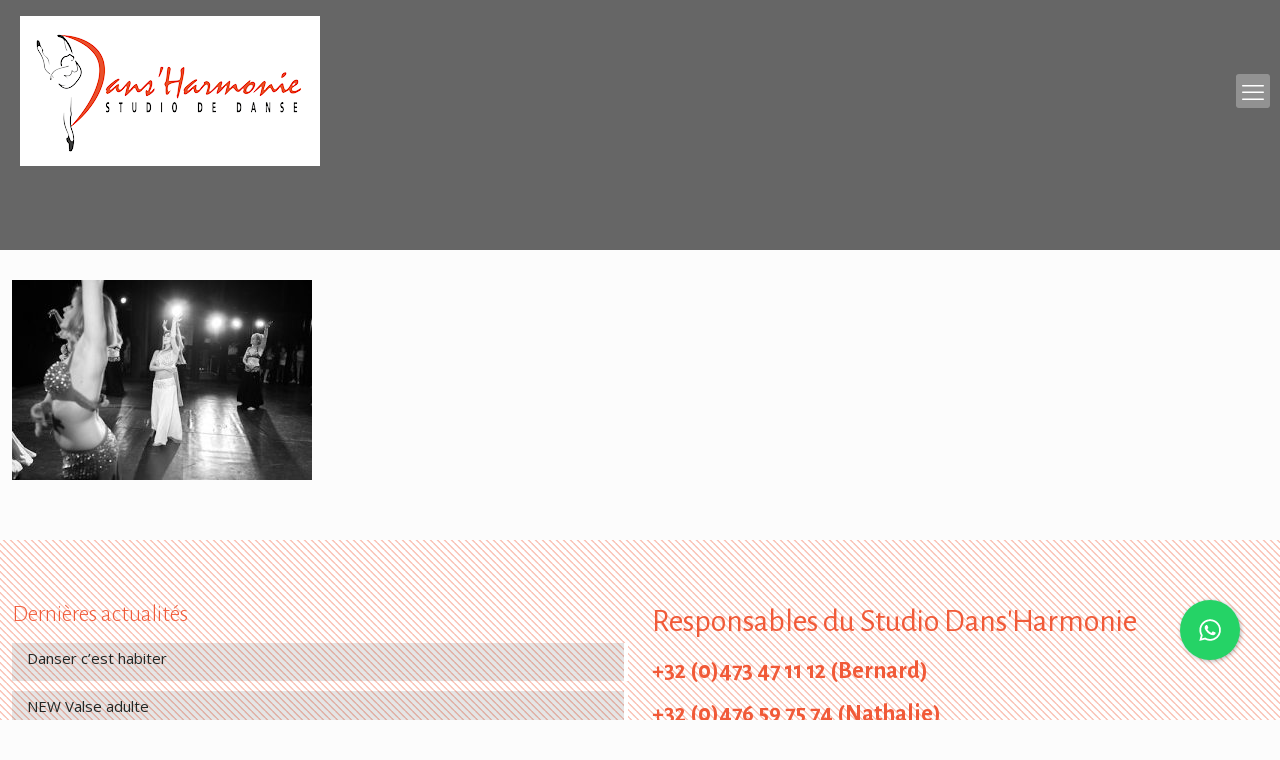

--- FILE ---
content_type: text/html; charset=UTF-8
request_url: https://studio-dansharmonie.be/portfolio-item/dsc_3132/dsc_3132/
body_size: 28451
content:
<!DOCTYPE html>
<html lang="fr-FR" class="no-js " >

<head>

<meta charset="UTF-8" />
<script>var et_site_url='https://studio-dansharmonie.be';var et_post_id='3101';function et_core_page_resource_fallback(a,b){"undefined"===typeof b&&(b=a.sheet.cssRules&&0===a.sheet.cssRules.length);b&&(a.onerror=null,a.onload=null,a.href?a.href=et_site_url+"/?et_core_page_resource="+a.id+et_post_id:a.src&&(a.src=et_site_url+"/?et_core_page_resource="+a.id+et_post_id))}
</script><script>
  (function(i,s,o,g,r,a,m){i['GoogleAnalyticsObject']=r;i[r]=i[r]||function(){
  (i[r].q=i[r].q||[]).push(arguments)},i[r].l=1*new Date();a=s.createElement(o),
  m=s.getElementsByTagName(o)[0];a.async=1;a.src=g;m.parentNode.insertBefore(a,m)
  })(window,document,'script','https://www.google-analytics.com/analytics.js','ga');

  ga('create', 'UA-37184562-1', 'auto');
  ga('send', 'pageview');

</script><style type="text/css" id="wpml-ls-inline-styles-additional-css">.wpml-ls-display{display:inline!important;}</style>
<meta name='robots' content='index, follow, max-image-preview:large, max-snippet:-1, max-video-preview:-1' />
<script type="text/javascript">function rgmkInitGoogleMaps(){window.rgmkGoogleMapsCallback=true;try{jQuery(document).trigger("rgmkGoogleMapsLoad")}catch(err){}}</script><link rel="alternate" hreflang="fr" href="https://studio-dansharmonie.be/portfolio-item/dsc_3132/dsc_3132/" />
<link rel="alternate" hreflang="en" href="https://studio-dansharmonie.be/?lang=en" />
<link rel="alternate" hreflang="x-default" href="https://studio-dansharmonie.be/portfolio-item/dsc_3132/dsc_3132/" />

<!-- Google Tag Manager for WordPress by gtm4wp.com -->
<script data-cfasync="false" data-pagespeed-no-defer>
	var gtm4wp_datalayer_name = "dataLayer";
	var dataLayer = dataLayer || [];
</script>
<!-- End Google Tag Manager for WordPress by gtm4wp.com --><meta name="format-detection" content="telephone=no">
<meta name="viewport" content="width=device-width, initial-scale=1, maximum-scale=1" />
<link rel="shortcut icon" href="https://www.studio-dansharmonie.be/wp-content/uploads/2020/10/Logo-carré-60x60-1.png" type="image/x-icon" />
<link rel="apple-touch-icon" href="https://www.studio-dansharmonie.be/wp-content/uploads/2015/03/Logo-carré.jpg" />
<meta name="theme-color" content="#ffffff" media="(prefers-color-scheme: light)">
<meta name="theme-color" content="#ffffff" media="(prefers-color-scheme: dark)">

	<!-- This site is optimized with the Yoast SEO plugin v20.5 - https://yoast.com/wordpress/plugins/seo/ -->
	<title>DSC_3132 - Studio Dans&#039;Harmonie</title>
	<link rel="canonical" href="https://studio-dansharmonie.be/portfolio-item/dsc_3132/dsc_3132/" />
	<meta property="og:locale" content="fr_FR" />
	<meta property="og:type" content="article" />
	<meta property="og:title" content="DSC_3132 - Studio Dans&#039;Harmonie" />
	<meta property="og:url" content="https://studio-dansharmonie.be/portfolio-item/dsc_3132/dsc_3132/" />
	<meta property="og:site_name" content="Studio Dans&#039;Harmonie" />
	<meta property="article:publisher" content="https://www.facebook.com/DansHarmonie/" />
	<meta property="og:image" content="https://studio-dansharmonie.be/portfolio-item/dsc_3132/dsc_3132" />
	<meta property="og:image:width" content="500" />
	<meta property="og:image:height" content="333" />
	<meta property="og:image:type" content="image/jpeg" />
	<meta name="twitter:card" content="summary_large_image" />
	<script type="application/ld+json" class="yoast-schema-graph">{"@context":"https://schema.org","@graph":[{"@type":"WebPage","@id":"https://studio-dansharmonie.be/portfolio-item/dsc_3132/dsc_3132/","url":"https://studio-dansharmonie.be/portfolio-item/dsc_3132/dsc_3132/","name":"DSC_3132 - Studio Dans&#039;Harmonie","isPartOf":{"@id":"https://studio-dansharmonie.be/#website"},"primaryImageOfPage":{"@id":"https://studio-dansharmonie.be/portfolio-item/dsc_3132/dsc_3132/#primaryimage"},"image":{"@id":"https://studio-dansharmonie.be/portfolio-item/dsc_3132/dsc_3132/#primaryimage"},"thumbnailUrl":"https://studio-dansharmonie.be/wp-content/uploads/2017/06/DSC_3132.jpg","datePublished":"2017-06-19T09:44:45+00:00","dateModified":"2017-06-19T09:44:45+00:00","breadcrumb":{"@id":"https://studio-dansharmonie.be/portfolio-item/dsc_3132/dsc_3132/#breadcrumb"},"inLanguage":"fr-FR","potentialAction":[{"@type":"ReadAction","target":["https://studio-dansharmonie.be/portfolio-item/dsc_3132/dsc_3132/"]}]},{"@type":"ImageObject","inLanguage":"fr-FR","@id":"https://studio-dansharmonie.be/portfolio-item/dsc_3132/dsc_3132/#primaryimage","url":"https://studio-dansharmonie.be/wp-content/uploads/2017/06/DSC_3132.jpg","contentUrl":"https://studio-dansharmonie.be/wp-content/uploads/2017/06/DSC_3132.jpg","width":500,"height":333},{"@type":"BreadcrumbList","@id":"https://studio-dansharmonie.be/portfolio-item/dsc_3132/dsc_3132/#breadcrumb","itemListElement":[{"@type":"ListItem","position":1,"name":"Accueil","item":"https://studio-dansharmonie.be/"},{"@type":"ListItem","position":2,"name":"DSC_3132","item":"https://studio-dansharmonie.be/portfolio-item/dsc_3132/"},{"@type":"ListItem","position":3,"name":"DSC_3132"}]},{"@type":"WebSite","@id":"https://studio-dansharmonie.be/#website","url":"https://studio-dansharmonie.be/","name":"Studio Dans&#039;Harmonie","description":"La danse est une façon de vivre","potentialAction":[{"@type":"SearchAction","target":{"@type":"EntryPoint","urlTemplate":"https://studio-dansharmonie.be/?s={search_term_string}"},"query-input":"required name=search_term_string"}],"inLanguage":"fr-FR"}]}</script>
	<!-- / Yoast SEO plugin. -->


<link rel='dns-prefetch' href='//fonts.googleapis.com' />
<link rel='dns-prefetch' href='//s.w.org' />
<link rel="alternate" type="application/rss+xml" title="Studio Dans&#039;Harmonie &raquo; Flux" href="https://studio-dansharmonie.be/feed/" />
<link rel="alternate" type="application/rss+xml" title="Studio Dans&#039;Harmonie &raquo; Flux des commentaires" href="https://studio-dansharmonie.be/comments/feed/" />
<link rel="alternate" type="application/rss+xml" title="Studio Dans&#039;Harmonie &raquo; DSC_3132 Flux des commentaires" href="https://studio-dansharmonie.be/portfolio-item/dsc_3132/dsc_3132/feed/" />
<script type="text/javascript">
window._wpemojiSettings = {"baseUrl":"https:\/\/s.w.org\/images\/core\/emoji\/14.0.0\/72x72\/","ext":".png","svgUrl":"https:\/\/s.w.org\/images\/core\/emoji\/14.0.0\/svg\/","svgExt":".svg","source":{"concatemoji":"https:\/\/studio-dansharmonie.be\/wp-includes\/js\/wp-emoji-release.min.js?ver=6.0.11"}};
/*! This file is auto-generated */
!function(e,a,t){var n,r,o,i=a.createElement("canvas"),p=i.getContext&&i.getContext("2d");function s(e,t){var a=String.fromCharCode,e=(p.clearRect(0,0,i.width,i.height),p.fillText(a.apply(this,e),0,0),i.toDataURL());return p.clearRect(0,0,i.width,i.height),p.fillText(a.apply(this,t),0,0),e===i.toDataURL()}function c(e){var t=a.createElement("script");t.src=e,t.defer=t.type="text/javascript",a.getElementsByTagName("head")[0].appendChild(t)}for(o=Array("flag","emoji"),t.supports={everything:!0,everythingExceptFlag:!0},r=0;r<o.length;r++)t.supports[o[r]]=function(e){if(!p||!p.fillText)return!1;switch(p.textBaseline="top",p.font="600 32px Arial",e){case"flag":return s([127987,65039,8205,9895,65039],[127987,65039,8203,9895,65039])?!1:!s([55356,56826,55356,56819],[55356,56826,8203,55356,56819])&&!s([55356,57332,56128,56423,56128,56418,56128,56421,56128,56430,56128,56423,56128,56447],[55356,57332,8203,56128,56423,8203,56128,56418,8203,56128,56421,8203,56128,56430,8203,56128,56423,8203,56128,56447]);case"emoji":return!s([129777,127995,8205,129778,127999],[129777,127995,8203,129778,127999])}return!1}(o[r]),t.supports.everything=t.supports.everything&&t.supports[o[r]],"flag"!==o[r]&&(t.supports.everythingExceptFlag=t.supports.everythingExceptFlag&&t.supports[o[r]]);t.supports.everythingExceptFlag=t.supports.everythingExceptFlag&&!t.supports.flag,t.DOMReady=!1,t.readyCallback=function(){t.DOMReady=!0},t.supports.everything||(n=function(){t.readyCallback()},a.addEventListener?(a.addEventListener("DOMContentLoaded",n,!1),e.addEventListener("load",n,!1)):(e.attachEvent("onload",n),a.attachEvent("onreadystatechange",function(){"complete"===a.readyState&&t.readyCallback()})),(e=t.source||{}).concatemoji?c(e.concatemoji):e.wpemoji&&e.twemoji&&(c(e.twemoji),c(e.wpemoji)))}(window,document,window._wpemojiSettings);
</script>
<style type="text/css">
img.wp-smiley,
img.emoji {
	display: inline !important;
	border: none !important;
	box-shadow: none !important;
	height: 1em !important;
	width: 1em !important;
	margin: 0 0.07em !important;
	vertical-align: -0.1em !important;
	background: none !important;
	padding: 0 !important;
}
</style>
	<link rel='stylesheet' id='layerslider-css'  href='https://studio-dansharmonie.be/wp-content/plugins/LayerSlider/assets/static/layerslider/css/layerslider.css?ver=7.2.1' type='text/css' media='all' />
<link rel='stylesheet' id='ls-google-fonts-css'  href='https://fonts.googleapis.com/css?family=Lato:100,100i,200,200i,300,300i,400,400i,500,500i,600,600i,700,700i,800,800i,900,900i%7COpen+Sans:100,100i,200,200i,300,300i,400,400i,500,500i,600,600i,700,700i,800,800i,900,900i%7CIndie+Flower:100,100i,200,200i,300,300i,400,400i,500,500i,600,600i,700,700i,800,800i,900,900i%7COswald:100,100i,200,200i,300,300i,400,400i,500,500i,600,600i,700,700i,800,800i,900,900i' type='text/css' media='all' />
<link rel='stylesheet' id='wp-block-library-css'  href='https://studio-dansharmonie.be/wp-includes/css/dist/block-library/style.min.css?ver=6.0.11' type='text/css' media='all' />
<style id='global-styles-inline-css' type='text/css'>
body{--wp--preset--color--black: #000000;--wp--preset--color--cyan-bluish-gray: #abb8c3;--wp--preset--color--white: #ffffff;--wp--preset--color--pale-pink: #f78da7;--wp--preset--color--vivid-red: #cf2e2e;--wp--preset--color--luminous-vivid-orange: #ff6900;--wp--preset--color--luminous-vivid-amber: #fcb900;--wp--preset--color--light-green-cyan: #7bdcb5;--wp--preset--color--vivid-green-cyan: #00d084;--wp--preset--color--pale-cyan-blue: #8ed1fc;--wp--preset--color--vivid-cyan-blue: #0693e3;--wp--preset--color--vivid-purple: #9b51e0;--wp--preset--gradient--vivid-cyan-blue-to-vivid-purple: linear-gradient(135deg,rgba(6,147,227,1) 0%,rgb(155,81,224) 100%);--wp--preset--gradient--light-green-cyan-to-vivid-green-cyan: linear-gradient(135deg,rgb(122,220,180) 0%,rgb(0,208,130) 100%);--wp--preset--gradient--luminous-vivid-amber-to-luminous-vivid-orange: linear-gradient(135deg,rgba(252,185,0,1) 0%,rgba(255,105,0,1) 100%);--wp--preset--gradient--luminous-vivid-orange-to-vivid-red: linear-gradient(135deg,rgba(255,105,0,1) 0%,rgb(207,46,46) 100%);--wp--preset--gradient--very-light-gray-to-cyan-bluish-gray: linear-gradient(135deg,rgb(238,238,238) 0%,rgb(169,184,195) 100%);--wp--preset--gradient--cool-to-warm-spectrum: linear-gradient(135deg,rgb(74,234,220) 0%,rgb(151,120,209) 20%,rgb(207,42,186) 40%,rgb(238,44,130) 60%,rgb(251,105,98) 80%,rgb(254,248,76) 100%);--wp--preset--gradient--blush-light-purple: linear-gradient(135deg,rgb(255,206,236) 0%,rgb(152,150,240) 100%);--wp--preset--gradient--blush-bordeaux: linear-gradient(135deg,rgb(254,205,165) 0%,rgb(254,45,45) 50%,rgb(107,0,62) 100%);--wp--preset--gradient--luminous-dusk: linear-gradient(135deg,rgb(255,203,112) 0%,rgb(199,81,192) 50%,rgb(65,88,208) 100%);--wp--preset--gradient--pale-ocean: linear-gradient(135deg,rgb(255,245,203) 0%,rgb(182,227,212) 50%,rgb(51,167,181) 100%);--wp--preset--gradient--electric-grass: linear-gradient(135deg,rgb(202,248,128) 0%,rgb(113,206,126) 100%);--wp--preset--gradient--midnight: linear-gradient(135deg,rgb(2,3,129) 0%,rgb(40,116,252) 100%);--wp--preset--duotone--dark-grayscale: url('#wp-duotone-dark-grayscale');--wp--preset--duotone--grayscale: url('#wp-duotone-grayscale');--wp--preset--duotone--purple-yellow: url('#wp-duotone-purple-yellow');--wp--preset--duotone--blue-red: url('#wp-duotone-blue-red');--wp--preset--duotone--midnight: url('#wp-duotone-midnight');--wp--preset--duotone--magenta-yellow: url('#wp-duotone-magenta-yellow');--wp--preset--duotone--purple-green: url('#wp-duotone-purple-green');--wp--preset--duotone--blue-orange: url('#wp-duotone-blue-orange');--wp--preset--font-size--small: 13px;--wp--preset--font-size--medium: 20px;--wp--preset--font-size--large: 36px;--wp--preset--font-size--x-large: 42px;}.has-black-color{color: var(--wp--preset--color--black) !important;}.has-cyan-bluish-gray-color{color: var(--wp--preset--color--cyan-bluish-gray) !important;}.has-white-color{color: var(--wp--preset--color--white) !important;}.has-pale-pink-color{color: var(--wp--preset--color--pale-pink) !important;}.has-vivid-red-color{color: var(--wp--preset--color--vivid-red) !important;}.has-luminous-vivid-orange-color{color: var(--wp--preset--color--luminous-vivid-orange) !important;}.has-luminous-vivid-amber-color{color: var(--wp--preset--color--luminous-vivid-amber) !important;}.has-light-green-cyan-color{color: var(--wp--preset--color--light-green-cyan) !important;}.has-vivid-green-cyan-color{color: var(--wp--preset--color--vivid-green-cyan) !important;}.has-pale-cyan-blue-color{color: var(--wp--preset--color--pale-cyan-blue) !important;}.has-vivid-cyan-blue-color{color: var(--wp--preset--color--vivid-cyan-blue) !important;}.has-vivid-purple-color{color: var(--wp--preset--color--vivid-purple) !important;}.has-black-background-color{background-color: var(--wp--preset--color--black) !important;}.has-cyan-bluish-gray-background-color{background-color: var(--wp--preset--color--cyan-bluish-gray) !important;}.has-white-background-color{background-color: var(--wp--preset--color--white) !important;}.has-pale-pink-background-color{background-color: var(--wp--preset--color--pale-pink) !important;}.has-vivid-red-background-color{background-color: var(--wp--preset--color--vivid-red) !important;}.has-luminous-vivid-orange-background-color{background-color: var(--wp--preset--color--luminous-vivid-orange) !important;}.has-luminous-vivid-amber-background-color{background-color: var(--wp--preset--color--luminous-vivid-amber) !important;}.has-light-green-cyan-background-color{background-color: var(--wp--preset--color--light-green-cyan) !important;}.has-vivid-green-cyan-background-color{background-color: var(--wp--preset--color--vivid-green-cyan) !important;}.has-pale-cyan-blue-background-color{background-color: var(--wp--preset--color--pale-cyan-blue) !important;}.has-vivid-cyan-blue-background-color{background-color: var(--wp--preset--color--vivid-cyan-blue) !important;}.has-vivid-purple-background-color{background-color: var(--wp--preset--color--vivid-purple) !important;}.has-black-border-color{border-color: var(--wp--preset--color--black) !important;}.has-cyan-bluish-gray-border-color{border-color: var(--wp--preset--color--cyan-bluish-gray) !important;}.has-white-border-color{border-color: var(--wp--preset--color--white) !important;}.has-pale-pink-border-color{border-color: var(--wp--preset--color--pale-pink) !important;}.has-vivid-red-border-color{border-color: var(--wp--preset--color--vivid-red) !important;}.has-luminous-vivid-orange-border-color{border-color: var(--wp--preset--color--luminous-vivid-orange) !important;}.has-luminous-vivid-amber-border-color{border-color: var(--wp--preset--color--luminous-vivid-amber) !important;}.has-light-green-cyan-border-color{border-color: var(--wp--preset--color--light-green-cyan) !important;}.has-vivid-green-cyan-border-color{border-color: var(--wp--preset--color--vivid-green-cyan) !important;}.has-pale-cyan-blue-border-color{border-color: var(--wp--preset--color--pale-cyan-blue) !important;}.has-vivid-cyan-blue-border-color{border-color: var(--wp--preset--color--vivid-cyan-blue) !important;}.has-vivid-purple-border-color{border-color: var(--wp--preset--color--vivid-purple) !important;}.has-vivid-cyan-blue-to-vivid-purple-gradient-background{background: var(--wp--preset--gradient--vivid-cyan-blue-to-vivid-purple) !important;}.has-light-green-cyan-to-vivid-green-cyan-gradient-background{background: var(--wp--preset--gradient--light-green-cyan-to-vivid-green-cyan) !important;}.has-luminous-vivid-amber-to-luminous-vivid-orange-gradient-background{background: var(--wp--preset--gradient--luminous-vivid-amber-to-luminous-vivid-orange) !important;}.has-luminous-vivid-orange-to-vivid-red-gradient-background{background: var(--wp--preset--gradient--luminous-vivid-orange-to-vivid-red) !important;}.has-very-light-gray-to-cyan-bluish-gray-gradient-background{background: var(--wp--preset--gradient--very-light-gray-to-cyan-bluish-gray) !important;}.has-cool-to-warm-spectrum-gradient-background{background: var(--wp--preset--gradient--cool-to-warm-spectrum) !important;}.has-blush-light-purple-gradient-background{background: var(--wp--preset--gradient--blush-light-purple) !important;}.has-blush-bordeaux-gradient-background{background: var(--wp--preset--gradient--blush-bordeaux) !important;}.has-luminous-dusk-gradient-background{background: var(--wp--preset--gradient--luminous-dusk) !important;}.has-pale-ocean-gradient-background{background: var(--wp--preset--gradient--pale-ocean) !important;}.has-electric-grass-gradient-background{background: var(--wp--preset--gradient--electric-grass) !important;}.has-midnight-gradient-background{background: var(--wp--preset--gradient--midnight) !important;}.has-small-font-size{font-size: var(--wp--preset--font-size--small) !important;}.has-medium-font-size{font-size: var(--wp--preset--font-size--medium) !important;}.has-large-font-size{font-size: var(--wp--preset--font-size--large) !important;}.has-x-large-font-size{font-size: var(--wp--preset--font-size--x-large) !important;}
</style>
<link rel='stylesheet' id='cresta-whatsapp-chat-front-style-css'  href='https://studio-dansharmonie.be/wp-content/plugins/cresta-whatsapp-chat-pro/css/cresta-whatsapp-chat-front-css.min.css?ver=1.1.8' type='text/css' media='all' />
<link rel='stylesheet' id='timetable_sf_style-css'  href='https://studio-dansharmonie.be/wp-content/plugins/timetable/style/superfish.css?ver=6.0.11' type='text/css' media='all' />
<link rel='stylesheet' id='timetable_gtip2_style-css'  href='https://studio-dansharmonie.be/wp-content/plugins/timetable/style/jquery.qtip.css?ver=6.0.11' type='text/css' media='all' />
<link rel='stylesheet' id='timetable_style-css'  href='https://studio-dansharmonie.be/wp-content/plugins/timetable/style/style.css?ver=6.0.11' type='text/css' media='all' />
<link rel='stylesheet' id='timetable_event_template-css'  href='https://studio-dansharmonie.be/wp-content/plugins/timetable/style/event_template.css?ver=6.0.11' type='text/css' media='all' />
<link rel='stylesheet' id='timetable_responsive_style-css'  href='https://studio-dansharmonie.be/wp-content/plugins/timetable/style/responsive.css?ver=6.0.11' type='text/css' media='all' />
<link rel='stylesheet' id='timetable_font_lato-css'  href='//fonts.googleapis.com/css?family=Lato%3A400%2C700&#038;ver=6.0.11' type='text/css' media='all' />
<link rel='stylesheet' id='math-captcha-frontend-css'  href='https://studio-dansharmonie.be/wp-content/plugins/wp-math-captcha/css/frontend.css?ver=6.0.11' type='text/css' media='all' />
<link rel='stylesheet' id='et_monarch-css-css'  href='https://studio-dansharmonie.be/wp-content/plugins/monarch/css/style.css?ver=1.4.14' type='text/css' media='all' />
<link rel='stylesheet' id='et-gf-open-sans-css'  href='https://fonts.googleapis.com/css?family=Open+Sans:400,700' type='text/css' media='all' />
<link rel='stylesheet' id='mfn-be-css'  href='https://studio-dansharmonie.be/wp-content/themes/betheme/css/be.css?ver=27.3.8' type='text/css' media='all' />
<link rel='stylesheet' id='mfn-animations-css'  href='https://studio-dansharmonie.be/wp-content/themes/betheme/assets/animations/animations.min.css?ver=27.3.8' type='text/css' media='all' />
<link rel='stylesheet' id='mfn-font-awesome-css'  href='https://studio-dansharmonie.be/wp-content/themes/betheme/fonts/fontawesome/fontawesome.css?ver=27.3.8' type='text/css' media='all' />
<link rel='stylesheet' id='mfn-jplayer-css'  href='https://studio-dansharmonie.be/wp-content/themes/betheme/assets/jplayer/css/jplayer.blue.monday.min.css?ver=27.3.8' type='text/css' media='all' />
<link rel='stylesheet' id='mfn-responsive-css'  href='https://studio-dansharmonie.be/wp-content/themes/betheme/css/responsive.css?ver=27.3.8' type='text/css' media='all' />
<link rel='stylesheet' id='mfn-fonts-css'  href='https://fonts.googleapis.com/css?family=Open+Sans%3A1%2C100%2C300%2C400%2C400italic%2C700%7CAlegreya+Sans%3A1%2C100%2C300%2C400%2C400italic%2C700&#038;display=swap&#038;ver=6.0.11' type='text/css' media='all' />
<style id='mfn-dynamic-inline-css' type='text/css'>
body:not(.template-slider) #Header_wrapper{background-image:url(https://betheme.net-easy.be/wp-content/uploads/2016/12/Banner-header-4.png);background-repeat:no-repeat;background-position:center top}#Footer{background-image:url(/wp-content/uploads/2016/12/Pattern3.png);background-repeat:repeat;background-position:center}
html{background-color:#FCFCFC}#Wrapper,#Content,.mfn-popup .mfn-popup-content,.mfn-off-canvas-sidebar .mfn-off-canvas-content-wrapper,.mfn-cart-holder,.mfn-header-login,#Top_bar .search_wrapper,#Top_bar .top_bar_right .mfn-live-search-box,.column_livesearch .mfn-live-search-wrapper,.column_livesearch .mfn-live-search-box{background-color:#FCFCFC}.layout-boxed.mfn-bebuilder-header.mfn-ui #Wrapper .mfn-only-sample-content{background-color:#FCFCFC}body:not(.template-slider) #Header{min-height:250px}body.header-below:not(.template-slider) #Header{padding-top:250px}#Subheader{padding:200px 0 140px}#Footer .widgets_wrapper{padding:30px 0}.has-search-overlay.search-overlay-opened #search-overlay{background-color:rgba(0,0,0,0.6)}.elementor-page.elementor-default #Content .the_content .section_wrapper{max-width:100%}.elementor-page.elementor-default #Content .section.the_content{width:100%}.elementor-page.elementor-default #Content .section_wrapper .the_content_wrapper{margin-left:0;margin-right:0;width:100%}body,button,span.date_label,.timeline_items li h3 span,input[type="submit"],input[type="reset"],input[type="button"],input[type="date"],input[type="text"],input[type="password"],input[type="tel"],input[type="email"],textarea,select,.offer_li .title h3,.mfn-menu-item-megamenu{font-family:"Open Sans",-apple-system,BlinkMacSystemFont,"Segoe UI",Roboto,Oxygen-Sans,Ubuntu,Cantarell,"Helvetica Neue",sans-serif}#menu > ul > li > a,a.action_button,#overlay-menu ul li a{font-family:"Open Sans",-apple-system,BlinkMacSystemFont,"Segoe UI",Roboto,Oxygen-Sans,Ubuntu,Cantarell,"Helvetica Neue",sans-serif}#Subheader .title{font-family:"Alegreya Sans",-apple-system,BlinkMacSystemFont,"Segoe UI",Roboto,Oxygen-Sans,Ubuntu,Cantarell,"Helvetica Neue",sans-serif}h1,h2,h3,h4,.text-logo #logo{font-family:"Alegreya Sans",-apple-system,BlinkMacSystemFont,"Segoe UI",Roboto,Oxygen-Sans,Ubuntu,Cantarell,"Helvetica Neue",sans-serif}h5,h6{font-family:"Alegreya Sans",-apple-system,BlinkMacSystemFont,"Segoe UI",Roboto,Oxygen-Sans,Ubuntu,Cantarell,"Helvetica Neue",sans-serif}blockquote{font-family:"Alegreya Sans",-apple-system,BlinkMacSystemFont,"Segoe UI",Roboto,Oxygen-Sans,Ubuntu,Cantarell,"Helvetica Neue",sans-serif}.chart_box .chart .num,.counter .desc_wrapper .number-wrapper,.how_it_works .image .number,.pricing-box .plan-header .price,.quick_fact .number-wrapper,.woocommerce .product div.entry-summary .price{font-family:"Alegreya Sans",-apple-system,BlinkMacSystemFont,"Segoe UI",Roboto,Oxygen-Sans,Ubuntu,Cantarell,"Helvetica Neue",sans-serif}body,.mfn-menu-item-megamenu{font-size:15px;line-height:21px;font-weight:400;letter-spacing:0px}.big{font-size:16px;line-height:28px;font-weight:400;letter-spacing:0px}#menu > ul > li > a,a.action_button,#overlay-menu ul li a{font-size:15px;font-weight:400;letter-spacing:0px}#overlay-menu ul li a{line-height:22.5px}#Subheader .title{font-size:50px;line-height:50px;font-weight:700;letter-spacing:0px}h1,.text-logo #logo{font-size:50px;line-height:50px;font-weight:500;letter-spacing:0px}h2{font-size:40px;line-height:50px;font-weight:400;letter-spacing:0px}h3,.woocommerce ul.products li.product h3,.woocommerce #customer_login h2{font-size:32px;line-height:42px;font-weight:400;letter-spacing:0px}h4,.woocommerce .woocommerce-order-details__title,.woocommerce .wc-bacs-bank-details-heading,.woocommerce .woocommerce-customer-details h2{font-size:24px;line-height:28px;font-weight:300;letter-spacing:0px}h5{font-size:21px;line-height:24px;font-weight:500;letter-spacing:1px}h6{font-size:15px;line-height:19px;font-weight:400;letter-spacing:0px}#Intro .intro-title{font-size:70px;line-height:70px;font-weight:400;letter-spacing:0px}@media only screen and (min-width:768px) and (max-width:959px){body,.mfn-menu-item-megamenu{font-size:13px;line-height:19px;font-weight:400;letter-spacing:0px}.big{font-size:14px;line-height:24px;font-weight:400;letter-spacing:0px}#menu > ul > li > a,a.action_button,#overlay-menu ul li a{font-size:13px;font-weight:400;letter-spacing:0px}#overlay-menu ul li a{line-height:19.5px}#Subheader .title{font-size:43px;line-height:43px;font-weight:700;letter-spacing:0px}h1,.text-logo #logo{font-size:43px;line-height:43px;font-weight:500;letter-spacing:0px}h2{font-size:34px;line-height:43px;font-weight:400;letter-spacing:0px}h3,.woocommerce ul.products li.product h3,.woocommerce #customer_login h2{font-size:27px;line-height:36px;font-weight:400;letter-spacing:0px}h4,.woocommerce .woocommerce-order-details__title,.woocommerce .wc-bacs-bank-details-heading,.woocommerce .woocommerce-customer-details h2{font-size:20px;line-height:24px;font-weight:300;letter-spacing:0px}h5{font-size:18px;line-height:20px;font-weight:500;letter-spacing:1px}h6{font-size:13px;line-height:19px;font-weight:400;letter-spacing:0px}#Intro .intro-title{font-size:60px;line-height:60px;font-weight:400;letter-spacing:0px}blockquote{font-size:15px}.chart_box .chart .num{font-size:45px;line-height:45px}.counter .desc_wrapper .number-wrapper{font-size:45px;line-height:45px}.counter .desc_wrapper .title{font-size:14px;line-height:18px}.faq .question .title{font-size:14px}.fancy_heading .title{font-size:38px;line-height:38px}.offer .offer_li .desc_wrapper .title h3{font-size:32px;line-height:32px}.offer_thumb_ul li.offer_thumb_li .desc_wrapper .title h3{font-size:32px;line-height:32px}.pricing-box .plan-header h2{font-size:27px;line-height:27px}.pricing-box .plan-header .price > span{font-size:40px;line-height:40px}.pricing-box .plan-header .price sup.currency{font-size:18px;line-height:18px}.pricing-box .plan-header .price sup.period{font-size:14px;line-height:14px}.quick_fact .number-wrapper{font-size:80px;line-height:80px}.trailer_box .desc h2{font-size:27px;line-height:27px}.widget > h3{font-size:17px;line-height:20px}}@media only screen and (min-width:480px) and (max-width:767px){body,.mfn-menu-item-megamenu{font-size:13px;line-height:19px;font-weight:400;letter-spacing:0px}.big{font-size:13px;line-height:21px;font-weight:400;letter-spacing:0px}#menu > ul > li > a,a.action_button,#overlay-menu ul li a{font-size:13px;font-weight:400;letter-spacing:0px}#overlay-menu ul li a{line-height:19.5px}#Subheader .title{font-size:38px;line-height:38px;font-weight:700;letter-spacing:0px}h1,.text-logo #logo{font-size:38px;line-height:38px;font-weight:500;letter-spacing:0px}h2{font-size:30px;line-height:38px;font-weight:400;letter-spacing:0px}h3,.woocommerce ul.products li.product h3,.woocommerce #customer_login h2{font-size:24px;line-height:32px;font-weight:400;letter-spacing:0px}h4,.woocommerce .woocommerce-order-details__title,.woocommerce .wc-bacs-bank-details-heading,.woocommerce .woocommerce-customer-details h2{font-size:18px;line-height:21px;font-weight:300;letter-spacing:0px}h5{font-size:16px;line-height:19px;font-weight:500;letter-spacing:1px}h6{font-size:13px;line-height:19px;font-weight:400;letter-spacing:0px}#Intro .intro-title{font-size:53px;line-height:53px;font-weight:400;letter-spacing:0px}blockquote{font-size:14px}.chart_box .chart .num{font-size:40px;line-height:40px}.counter .desc_wrapper .number-wrapper{font-size:40px;line-height:40px}.counter .desc_wrapper .title{font-size:13px;line-height:16px}.faq .question .title{font-size:13px}.fancy_heading .title{font-size:34px;line-height:34px}.offer .offer_li .desc_wrapper .title h3{font-size:28px;line-height:28px}.offer_thumb_ul li.offer_thumb_li .desc_wrapper .title h3{font-size:28px;line-height:28px}.pricing-box .plan-header h2{font-size:24px;line-height:24px}.pricing-box .plan-header .price > span{font-size:34px;line-height:34px}.pricing-box .plan-header .price sup.currency{font-size:16px;line-height:16px}.pricing-box .plan-header .price sup.period{font-size:13px;line-height:13px}.quick_fact .number-wrapper{font-size:70px;line-height:70px}.trailer_box .desc h2{font-size:24px;line-height:24px}.widget > h3{font-size:16px;line-height:19px}}@media only screen and (max-width:479px){body,.mfn-menu-item-megamenu{font-size:13px;line-height:19px;font-weight:400;letter-spacing:0px}.big{font-size:13px;line-height:19px;font-weight:400;letter-spacing:0px}#menu > ul > li > a,a.action_button,#overlay-menu ul li a{font-size:13px;font-weight:400;letter-spacing:0px}#overlay-menu ul li a{line-height:19.5px}#Subheader .title{font-size:30px;line-height:30px;font-weight:700;letter-spacing:0px}h1,.text-logo #logo{font-size:30px;line-height:30px;font-weight:500;letter-spacing:0px}h2{font-size:24px;line-height:30px;font-weight:400;letter-spacing:0px}h3,.woocommerce ul.products li.product h3,.woocommerce #customer_login h2{font-size:19px;line-height:25px;font-weight:400;letter-spacing:0px}h4,.woocommerce .woocommerce-order-details__title,.woocommerce .wc-bacs-bank-details-heading,.woocommerce .woocommerce-customer-details h2{font-size:14px;line-height:19px;font-weight:300;letter-spacing:0px}h5{font-size:13px;line-height:19px;font-weight:500;letter-spacing:1px}h6{font-size:13px;line-height:19px;font-weight:400;letter-spacing:0px}#Intro .intro-title{font-size:42px;line-height:42px;font-weight:400;letter-spacing:0px}blockquote{font-size:13px}.chart_box .chart .num{font-size:35px;line-height:35px}.counter .desc_wrapper .number-wrapper{font-size:35px;line-height:35px}.counter .desc_wrapper .title{font-size:13px;line-height:26px}.faq .question .title{font-size:13px}.fancy_heading .title{font-size:30px;line-height:30px}.offer .offer_li .desc_wrapper .title h3{font-size:26px;line-height:26px}.offer_thumb_ul li.offer_thumb_li .desc_wrapper .title h3{font-size:26px;line-height:26px}.pricing-box .plan-header h2{font-size:21px;line-height:21px}.pricing-box .plan-header .price > span{font-size:32px;line-height:32px}.pricing-box .plan-header .price sup.currency{font-size:14px;line-height:14px}.pricing-box .plan-header .price sup.period{font-size:13px;line-height:13px}.quick_fact .number-wrapper{font-size:60px;line-height:60px}.trailer_box .desc h2{font-size:21px;line-height:21px}.widget > h3{font-size:15px;line-height:18px}}.with_aside .sidebar.columns{width:50%}.with_aside .sections_group{width:50%}.aside_both .sidebar.columns{width:45%}.aside_both .sidebar.sidebar-1{margin-left:-55%}.aside_both .sections_group{width:10%;margin-left:45%}@media only screen and (min-width:1240px){#Wrapper,.with_aside .content_wrapper{max-width:1344px}body.layout-boxed.mfn-header-scrolled .mfn-header-tmpl.mfn-sticky-layout-width{max-width:1344px;left:0;right:0;margin-left:auto;margin-right:auto}body.layout-boxed:not(.mfn-header-scrolled) .mfn-header-tmpl.mfn-header-layout-width,body.layout-boxed .mfn-header-tmpl.mfn-header-layout-width:not(.mfn-hasSticky){max-width:1344px;left:0;right:0;margin-left:auto;margin-right:auto}body.layout-boxed.mfn-bebuilder-header.mfn-ui .mfn-only-sample-content{max-width:1344px;margin-left:auto;margin-right:auto}.section_wrapper,.container{max-width:1324px}.layout-boxed.header-boxed #Top_bar.is-sticky{max-width:1344px}}@media only screen and (max-width:767px){#Wrapper{max-width:calc(100% - 67px)}.content_wrapper .section_wrapper,.container,.four.columns .widget-area{max-width:550px !important;padding-left:33px;padding-right:33px}}  .button-default .button,.button-flat .button,.button-round .button{background-color:#f15a38;color:#929292}.button-stroke .button{border-color:#f15a38;color:#929292}.button-stroke .button:hover{background-color:#f15a38;color:#fff}.button-default .button_theme,.button-default button,.button-default input[type="button"],.button-default input[type="reset"],.button-default input[type="submit"],.button-flat .button_theme,.button-flat button,.button-flat input[type="button"],.button-flat input[type="reset"],.button-flat input[type="submit"],.button-round .button_theme,.button-round button,.button-round input[type="button"],.button-round input[type="reset"],.button-round input[type="submit"],.woocommerce #respond input#submit,.woocommerce a.button:not(.default),.woocommerce button.button,.woocommerce input.button,.woocommerce #respond input#submit:hover,.woocommerce a.button:hover,.woocommerce button.button:hover,.woocommerce input.button:hover{color:#ffffff}.button-default #respond input#submit.alt.disabled,.button-default #respond input#submit.alt.disabled:hover,.button-default #respond input#submit.alt:disabled,.button-default #respond input#submit.alt:disabled:hover,.button-default #respond input#submit.alt:disabled[disabled],.button-default #respond input#submit.alt:disabled[disabled]:hover,.button-default a.button.alt.disabled,.button-default a.button.alt.disabled:hover,.button-default a.button.alt:disabled,.button-default a.button.alt:disabled:hover,.button-default a.button.alt:disabled[disabled],.button-default a.button.alt:disabled[disabled]:hover,.button-default button.button.alt.disabled,.button-default button.button.alt.disabled:hover,.button-default button.button.alt:disabled,.button-default button.button.alt:disabled:hover,.button-default button.button.alt:disabled[disabled],.button-default button.button.alt:disabled[disabled]:hover,.button-default input.button.alt.disabled,.button-default input.button.alt.disabled:hover,.button-default input.button.alt:disabled,.button-default input.button.alt:disabled:hover,.button-default input.button.alt:disabled[disabled],.button-default input.button.alt:disabled[disabled]:hover,.button-default #respond input#submit.alt,.button-default a.button.alt,.button-default button.button.alt,.button-default input.button.alt,.button-default #respond input#submit.alt:hover,.button-default a.button.alt:hover,.button-default button.button.alt:hover,.button-default input.button.alt:hover,.button-flat #respond input#submit.alt.disabled,.button-flat #respond input#submit.alt.disabled:hover,.button-flat #respond input#submit.alt:disabled,.button-flat #respond input#submit.alt:disabled:hover,.button-flat #respond input#submit.alt:disabled[disabled],.button-flat #respond input#submit.alt:disabled[disabled]:hover,.button-flat a.button.alt.disabled,.button-flat a.button.alt.disabled:hover,.button-flat a.button.alt:disabled,.button-flat a.button.alt:disabled:hover,.button-flat a.button.alt:disabled[disabled],.button-flat a.button.alt:disabled[disabled]:hover,.button-flat button.button.alt.disabled,.button-flat button.button.alt.disabled:hover,.button-flat button.button.alt:disabled,.button-flat button.button.alt:disabled:hover,.button-flat button.button.alt:disabled[disabled],.button-flat button.button.alt:disabled[disabled]:hover,.button-flat input.button.alt.disabled,.button-flat input.button.alt.disabled:hover,.button-flat input.button.alt:disabled,.button-flat input.button.alt:disabled:hover,.button-flat input.button.alt:disabled[disabled],.button-flat input.button.alt:disabled[disabled]:hover,.button-flat #respond input#submit.alt,.button-flat a.button.alt,.button-flat button.button.alt,.button-flat input.button.alt,.button-flat #respond input#submit.alt:hover,.button-flat a.button.alt:hover,.button-flat button.button.alt:hover,.button-flat input.button.alt:hover,.button-round #respond input#submit.alt.disabled,.button-round #respond input#submit.alt.disabled:hover,.button-round #respond input#submit.alt:disabled,.button-round #respond input#submit.alt:disabled:hover,.button-round #respond input#submit.alt:disabled[disabled],.button-round #respond input#submit.alt:disabled[disabled]:hover,.button-round a.button.alt.disabled,.button-round a.button.alt.disabled:hover,.button-round a.button.alt:disabled,.button-round a.button.alt:disabled:hover,.button-round a.button.alt:disabled[disabled],.button-round a.button.alt:disabled[disabled]:hover,.button-round button.button.alt.disabled,.button-round button.button.alt.disabled:hover,.button-round button.button.alt:disabled,.button-round button.button.alt:disabled:hover,.button-round button.button.alt:disabled[disabled],.button-round button.button.alt:disabled[disabled]:hover,.button-round input.button.alt.disabled,.button-round input.button.alt.disabled:hover,.button-round input.button.alt:disabled,.button-round input.button.alt:disabled:hover,.button-round input.button.alt:disabled[disabled],.button-round input.button.alt:disabled[disabled]:hover,.button-round #respond input#submit.alt,.button-round a.button.alt,.button-round button.button.alt,.button-round input.button.alt,.button-round #respond input#submit.alt:hover,.button-round a.button.alt:hover,.button-round button.button.alt:hover,.button-round input.button.alt:hover{background-color:#f15a38;color:#ffffff}.button-stroke.woocommerce a.button:not(.default),.button-stroke .woocommerce a.button:not(.default),.button-stroke #respond input#submit.alt.disabled,.button-stroke #respond input#submit.alt.disabled:hover,.button-stroke #respond input#submit.alt:disabled,.button-stroke #respond input#submit.alt:disabled:hover,.button-stroke #respond input#submit.alt:disabled[disabled],.button-stroke #respond input#submit.alt:disabled[disabled]:hover,.button-stroke a.button.alt.disabled,.button-stroke a.button.alt.disabled:hover,.button-stroke a.button.alt:disabled,.button-stroke a.button.alt:disabled:hover,.button-stroke a.button.alt:disabled[disabled],.button-stroke a.button.alt:disabled[disabled]:hover,.button-stroke button.button.alt.disabled,.button-stroke button.button.alt.disabled:hover,.button-stroke button.button.alt:disabled,.button-stroke button.button.alt:disabled:hover,.button-stroke button.button.alt:disabled[disabled],.button-stroke button.button.alt:disabled[disabled]:hover,.button-stroke input.button.alt.disabled,.button-stroke input.button.alt.disabled:hover,.button-stroke input.button.alt:disabled,.button-stroke input.button.alt:disabled:hover,.button-stroke input.button.alt:disabled[disabled],.button-stroke input.button.alt:disabled[disabled]:hover,.button-stroke #respond input#submit.alt,.button-stroke a.button.alt,.button-stroke button.button.alt,.button-stroke input.button.alt{border-color:#f15a38;background:none;color:#f15a38}.button-stroke.woocommerce a.button:not(.default):hover,.button-stroke .woocommerce a.button:not(.default):hover,.button-stroke #respond input#submit.alt:hover,.button-stroke a.button.alt:hover,.button-stroke button.button.alt:hover,.button-stroke input.button.alt:hover,.button-stroke a.action_button:hover{background-color:#f15a38;color:#ffffff}.action_button,.action_button:hover{background-color:#f7f7f7;color:#747474}.button-stroke a.action_button{border-color:#f7f7f7}.footer_button{color:#65666C!important;background-color:transparent;box-shadow:none!important}.footer_button:after{display:none!important}.button-custom.woocommerce .button,.button-custom .button,.button-custom .action_button,.button-custom .footer_button,.button-custom button,.button-custom button.button,.button-custom input[type="button"],.button-custom input[type="reset"],.button-custom input[type="submit"],.button-custom .woocommerce #respond input#submit,.button-custom .woocommerce a.button,.button-custom .woocommerce button.button,.button-custom .woocommerce input.button,.button-custom:where(body:not(.woocommerce-block-theme-has-button-styles)) .woocommerce button.button:disabled[disabled]{font-family:Arial;font-size:14px;line-height:14px;font-weight:400;letter-spacing:0px;padding:12px 20px 12px 20px;border-width:0px;border-radius:0px;border-color:transparent}body.button-custom .button{color:#626262;background-color:#dbdddf;border-color:transparent}body.button-custom .button:hover{color:#626262;background-color:#d3d3d3;border-color:transparent}body .button-custom .button_theme,body.button-custom .button_theme,.button-custom button,.button-custom input[type="button"],.button-custom input[type="reset"],.button-custom input[type="submit"],.button-custom .woocommerce #respond input#submit,body.button-custom.woocommerce a.button:not(.default),.button-custom .woocommerce button.button,.button-custom .woocommerce input.button,.button-custom .woocommerce a.button_theme:not(.default){color:#ffffff;background-color:#0095eb;border-color:transparent;box-shadow:unset}body .button-custom .button_theme:hover,body.button-custom .button_theme:hover,.button-custom button:hover,.button-custom input[type="button"]:hover,.button-custom input[type="reset"]:hover,.button-custom input[type="submit"]:hover,.button-custom .woocommerce #respond input#submit:hover,body.button-custom.woocommerce .button:not(.default):hover,body.button-custom.woocommerce a.button:not(.default):hover,.button-custom .woocommerce button.button:hover,.button-custom .woocommerce input.button:hover,.button-custom .woocommerce a.button_theme:not(.default):hover{color:#ffffff;background-color:#007cc3;border-color:transparent}body.button-custom .action_button{color:#626262;background-color:#dbdddf;border-color:transparent;box-shadow:unset}body.button-custom .action_button:hover{color:#626262;background-color:#d3d3d3;border-color:transparent}.button-custom #respond input#submit.alt.disabled,.button-custom #respond input#submit.alt.disabled:hover,.button-custom #respond input#submit.alt:disabled,.button-custom #respond input#submit.alt:disabled:hover,.button-custom #respond input#submit.alt:disabled[disabled],.button-custom #respond input#submit.alt:disabled[disabled]:hover,.button-custom a.button.alt.disabled,.button-custom a.button.alt.disabled:hover,.button-custom a.button.alt:disabled,.button-custom a.button.alt:disabled:hover,.button-custom a.button.alt:disabled[disabled],.button-custom a.button.alt:disabled[disabled]:hover,.button-custom button.button.alt.disabled,.button-custom button.button.alt.disabled:hover,.button-custom button.button.alt:disabled,.button-custom button.button.alt:disabled:hover,.button-custom button.button.alt:disabled[disabled],.button-custom button.button.alt:disabled[disabled]:hover,.button-custom input.button.alt.disabled,.button-custom input.button.alt.disabled:hover,.button-custom input.button.alt:disabled,.button-custom input.button.alt:disabled:hover,.button-custom input.button.alt:disabled[disabled],.button-custom input.button.alt:disabled[disabled]:hover,.button-custom #respond input#submit.alt,.button-custom a.button.alt,.button-custom button.button.alt,.button-custom input.button.alt{line-height:14px;padding:12px 20px 12px 20px;color:#ffffff;background-color:#0095eb;font-family:Arial;font-size:14px;font-weight:400;letter-spacing:0px;border-width:0px;border-radius:0px}.button-custom #respond input#submit.alt:hover,.button-custom a.button.alt:hover,.button-custom button.button.alt:hover,.button-custom input.button.alt:hover,.button-custom a.action_button:hover{color:#ffffff;background-color:#007cc3}#Top_bar #logo,.header-fixed #Top_bar #logo,.header-plain #Top_bar #logo,.header-transparent #Top_bar #logo{height:150px;line-height:150px;padding:15px 0}.logo-overflow #Top_bar:not(.is-sticky) .logo{height:180px}#Top_bar .menu > li > a{padding:60px 0}.menu-highlight:not(.header-creative) #Top_bar .menu > li > a{margin:65px 0}.header-plain:not(.menu-highlight) #Top_bar .menu > li > a span:not(.description){line-height:180px}.header-fixed #Top_bar .menu > li > a{padding:75px 0}@media only screen and (max-width:767px){.mobile-header-mini #Top_bar #logo{height:50px!important;line-height:50px!important;margin:5px 0}}#Top_bar #logo img.svg{width:100px}.image_frame,.wp-caption{border-width:0px}.alert{border-radius:0px}#Top_bar .top_bar_right .top-bar-right-input input{width:200px}.mfn-live-search-box .mfn-live-search-list{max-height:300px}#Side_slide{right:-250px;width:250px}#Side_slide.left{left:-250px}.blog-teaser li .desc-wrapper .desc{background-position-y:-1px}.mfn-free-delivery-info{--mfn-free-delivery-bar:#f15a38;--mfn-free-delivery-bg:rgba(0,0,0,0.1);--mfn-free-delivery-achieved:#f15a38}@media only screen and ( max-width:767px ){}@media only screen and (min-width:768px){body:not(.header-simple) #Top_bar #menu{display:block!important}.tr-menu #Top_bar #menu{background:none!important}#Top_bar .menu > li > ul.mfn-megamenu > li{float:left}#Top_bar .menu > li > ul.mfn-megamenu > li.mfn-megamenu-cols-1{width:100%}#Top_bar .menu > li > ul.mfn-megamenu > li.mfn-megamenu-cols-2{width:50%}#Top_bar .menu > li > ul.mfn-megamenu > li.mfn-megamenu-cols-3{width:33.33%}#Top_bar .menu > li > ul.mfn-megamenu > li.mfn-megamenu-cols-4{width:25%}#Top_bar .menu > li > ul.mfn-megamenu > li.mfn-megamenu-cols-5{width:20%}#Top_bar .menu > li > ul.mfn-megamenu > li.mfn-megamenu-cols-6{width:16.66%}#Top_bar .menu > li > ul.mfn-megamenu > li > ul{display:block!important;position:inherit;left:auto;top:auto;border-width:0 1px 0 0}#Top_bar .menu > li > ul.mfn-megamenu > li:last-child > ul{border:0}#Top_bar .menu > li > ul.mfn-megamenu > li > ul li{width:auto}#Top_bar .menu > li > ul.mfn-megamenu a.mfn-megamenu-title{text-transform:uppercase;font-weight:400;background:none}#Top_bar .menu > li > ul.mfn-megamenu a .menu-arrow{display:none}.menuo-right #Top_bar .menu > li > ul.mfn-megamenu{left:0;width:98%!important;margin:0 1%;padding:20px 0}.menuo-right #Top_bar .menu > li > ul.mfn-megamenu-bg{box-sizing:border-box}#Top_bar .menu > li > ul.mfn-megamenu-bg{padding:20px 166px 20px 20px;background-repeat:no-repeat;background-position:right bottom}.rtl #Top_bar .menu > li > ul.mfn-megamenu-bg{padding-left:166px;padding-right:20px;background-position:left bottom}#Top_bar .menu > li > ul.mfn-megamenu-bg > li{background:none}#Top_bar .menu > li > ul.mfn-megamenu-bg > li a{border:none}#Top_bar .menu > li > ul.mfn-megamenu-bg > li > ul{background:none!important;-webkit-box-shadow:0 0 0 0;-moz-box-shadow:0 0 0 0;box-shadow:0 0 0 0}.mm-vertical #Top_bar .container{position:relative}.mm-vertical #Top_bar .top_bar_left{position:static}.mm-vertical #Top_bar .menu > li ul{box-shadow:0 0 0 0 transparent!important;background-image:none}.mm-vertical #Top_bar .menu > li > ul.mfn-megamenu{padding:20px 0}.mm-vertical.header-plain #Top_bar .menu > li > ul.mfn-megamenu{width:100%!important;margin:0}.mm-vertical #Top_bar .menu > li > ul.mfn-megamenu > li{display:table-cell;float:none!important;width:10%;padding:0 15px;border-right:1px solid rgba(0,0,0,0.05)}.mm-vertical #Top_bar .menu > li > ul.mfn-megamenu > li:last-child{border-right-width:0}.mm-vertical #Top_bar .menu > li > ul.mfn-megamenu > li.hide-border{border-right-width:0}.mm-vertical #Top_bar .menu > li > ul.mfn-megamenu > li a{border-bottom-width:0;padding:9px 15px;line-height:120%}.mm-vertical #Top_bar .menu > li > ul.mfn-megamenu a.mfn-megamenu-title{font-weight:700}.rtl .mm-vertical #Top_bar .menu > li > ul.mfn-megamenu > li:first-child{border-right-width:0}.rtl .mm-vertical #Top_bar .menu > li > ul.mfn-megamenu > li:last-child{border-right-width:1px}body.header-shop #Top_bar #menu{display:flex!important;background-color:transparent}.header-shop #Top_bar.is-sticky .top_bar_row_second{display:none}.header-plain:not(.menuo-right) #Header .top_bar_left{width:auto!important}.header-stack.header-center #Top_bar #menu{display:inline-block!important}.header-simple #Top_bar #menu{display:none;height:auto;width:300px;bottom:auto;top:100%;right:1px;position:absolute;margin:0}.header-simple #Header a.responsive-menu-toggle{display:block;right:10px}.header-simple #Top_bar #menu > ul{width:100%;float:left}.header-simple #Top_bar #menu ul li{width:100%;padding-bottom:0;border-right:0;position:relative}.header-simple #Top_bar #menu ul li a{padding:0 20px;margin:0;display:block;height:auto;line-height:normal;border:none}.header-simple #Top_bar #menu ul li a:not(.menu-toggle):after{display:none}.header-simple #Top_bar #menu ul li a span{border:none;line-height:44px;display:inline;padding:0}.header-simple #Top_bar #menu ul li.submenu .menu-toggle{display:block;position:absolute;right:0;top:0;width:44px;height:44px;line-height:44px;font-size:30px;font-weight:300;text-align:center;cursor:pointer;color:#444;opacity:0.33;transform:unset}.header-simple #Top_bar #menu ul li.submenu .menu-toggle:after{content:"+";position:static}.header-simple #Top_bar #menu ul li.hover > .menu-toggle:after{content:"-"}.header-simple #Top_bar #menu ul li.hover a{border-bottom:0}.header-simple #Top_bar #menu ul.mfn-megamenu li .menu-toggle{display:none}.header-simple #Top_bar #menu ul li ul{position:relative!important;left:0!important;top:0;padding:0;margin:0!important;width:auto!important;background-image:none}.header-simple #Top_bar #menu ul li ul li{width:100%!important;display:block;padding:0}.header-simple #Top_bar #menu ul li ul li a{padding:0 20px 0 30px}.header-simple #Top_bar #menu ul li ul li a .menu-arrow{display:none}.header-simple #Top_bar #menu ul li ul li a span{padding:0}.header-simple #Top_bar #menu ul li ul li a span:after{display:none!important}.header-simple #Top_bar .menu > li > ul.mfn-megamenu a.mfn-megamenu-title{text-transform:uppercase;font-weight:400}.header-simple #Top_bar .menu > li > ul.mfn-megamenu > li > ul{display:block!important;position:inherit;left:auto;top:auto}.header-simple #Top_bar #menu ul li ul li ul{border-left:0!important;padding:0;top:0}.header-simple #Top_bar #menu ul li ul li ul li a{padding:0 20px 0 40px}.rtl.header-simple #Top_bar #menu{left:1px;right:auto}.rtl.header-simple #Top_bar a.responsive-menu-toggle{left:10px;right:auto}.rtl.header-simple #Top_bar #menu ul li.submenu .menu-toggle{left:0;right:auto}.rtl.header-simple #Top_bar #menu ul li ul{left:auto!important;right:0!important}.rtl.header-simple #Top_bar #menu ul li ul li a{padding:0 30px 0 20px}.rtl.header-simple #Top_bar #menu ul li ul li ul li a{padding:0 40px 0 20px}.menu-highlight #Top_bar .menu > li{margin:0 2px}.menu-highlight:not(.header-creative) #Top_bar .menu > li > a{padding:0;-webkit-border-radius:5px;border-radius:5px}.menu-highlight #Top_bar .menu > li > a:after{display:none}.menu-highlight #Top_bar .menu > li > a span:not(.description){line-height:50px}.menu-highlight #Top_bar .menu > li > a span.description{display:none}.menu-highlight.header-stack #Top_bar .menu > li > a{margin:10px 0!important}.menu-highlight.header-stack #Top_bar .menu > li > a span:not(.description){line-height:40px}.menu-highlight.header-simple #Top_bar #menu ul li,.menu-highlight.header-creative #Top_bar #menu ul li{margin:0}.menu-highlight.header-simple #Top_bar #menu ul li > a,.menu-highlight.header-creative #Top_bar #menu ul li > a{-webkit-border-radius:0;border-radius:0}.menu-highlight:not(.header-fixed):not(.header-simple) #Top_bar.is-sticky .menu > li > a{margin:10px 0!important;padding:5px 0!important}.menu-highlight:not(.header-fixed):not(.header-simple) #Top_bar.is-sticky .menu > li > a span{line-height:30px!important}.header-modern.menu-highlight.menuo-right .menu_wrapper{margin-right:20px}.menu-line-below #Top_bar .menu > li > a:not(.menu-toggle):after{top:auto;bottom:-4px}.menu-line-below #Top_bar.is-sticky .menu > li > a:not(.menu-toggle):after{top:auto;bottom:-4px}.menu-line-below-80 #Top_bar:not(.is-sticky) .menu > li > a:not(.menu-toggle):after{height:4px;left:10%;top:50%;margin-top:20px;width:80%}.menu-line-below-80-1 #Top_bar:not(.is-sticky) .menu > li > a:not(.menu-toggle):after{height:1px;left:10%;top:50%;margin-top:20px;width:80%}.menu-link-color #Top_bar .menu > li > a:not(.menu-toggle):after{display:none!important}.menu-arrow-top #Top_bar .menu > li > a:after{background:none repeat scroll 0 0 rgba(0,0,0,0)!important;border-color:#ccc transparent transparent;border-style:solid;border-width:7px 7px 0;display:block;height:0;left:50%;margin-left:-7px;top:0!important;width:0}.menu-arrow-top #Top_bar.is-sticky .menu > li > a:after{top:0!important}.menu-arrow-bottom #Top_bar .menu > li > a:after{background:none!important;border-color:transparent transparent #ccc;border-style:solid;border-width:0 7px 7px;display:block;height:0;left:50%;margin-left:-7px;top:auto;bottom:0;width:0}.menu-arrow-bottom #Top_bar.is-sticky .menu > li > a:after{top:auto;bottom:0}.menuo-no-borders #Top_bar .menu > li > a span{border-width:0!important}.menuo-no-borders #Header_creative #Top_bar .menu > li > a span{border-bottom-width:0}.menuo-no-borders.header-plain #Top_bar a#header_cart,.menuo-no-borders.header-plain #Top_bar a#search_button,.menuo-no-borders.header-plain #Top_bar .wpml-languages,.menuo-no-borders.header-plain #Top_bar a.action_button{border-width:0}.menuo-right #Top_bar .menu_wrapper{float:right}.menuo-right.header-stack:not(.header-center) #Top_bar .menu_wrapper{margin-right:150px}body.header-creative{padding-left:50px}body.header-creative.header-open{padding-left:250px}body.error404,body.under-construction,body.template-blank,body.under-construction.header-rtl.header-creative.header-open{padding-left:0!important;padding-right:0!important}.header-creative.footer-fixed #Footer,.header-creative.footer-sliding #Footer,.header-creative.footer-stick #Footer.is-sticky{box-sizing:border-box;padding-left:50px}.header-open.footer-fixed #Footer,.header-open.footer-sliding #Footer,.header-creative.footer-stick #Footer.is-sticky{padding-left:250px}.header-rtl.header-creative.footer-fixed #Footer,.header-rtl.header-creative.footer-sliding #Footer,.header-rtl.header-creative.footer-stick #Footer.is-sticky{padding-left:0;padding-right:50px}.header-rtl.header-open.footer-fixed #Footer,.header-rtl.header-open.footer-sliding #Footer,.header-rtl.header-creative.footer-stick #Footer.is-sticky{padding-right:250px}#Header_creative{background-color:#fff;position:fixed;width:250px;height:100%;left:-200px;top:0;z-index:9002;-webkit-box-shadow:2px 0 4px 2px rgba(0,0,0,.15);box-shadow:2px 0 4px 2px rgba(0,0,0,.15)}#Header_creative .container{width:100%}#Header_creative .creative-wrapper{opacity:0;margin-right:50px}#Header_creative a.creative-menu-toggle{display:block;width:34px;height:34px;line-height:34px;font-size:22px;text-align:center;position:absolute;top:10px;right:8px;border-radius:3px}.admin-bar #Header_creative a.creative-menu-toggle{top:42px}#Header_creative #Top_bar{position:static;width:100%}#Header_creative #Top_bar .top_bar_left{width:100%!important;float:none}#Header_creative #Top_bar .logo{float:none;text-align:center;margin:15px 0}#Header_creative #Top_bar #menu{background-color:transparent}#Header_creative #Top_bar .menu_wrapper{float:none;margin:0 0 30px}#Header_creative #Top_bar .menu > li{width:100%;float:none;position:relative}#Header_creative #Top_bar .menu > li > a{padding:0;text-align:center}#Header_creative #Top_bar .menu > li > a:after{display:none}#Header_creative #Top_bar .menu > li > a span{border-right:0;border-bottom-width:1px;line-height:38px}#Header_creative #Top_bar .menu li ul{left:100%;right:auto;top:0;box-shadow:2px 2px 2px 0 rgba(0,0,0,0.03);-webkit-box-shadow:2px 2px 2px 0 rgba(0,0,0,0.03)}#Header_creative #Top_bar .menu > li > ul.mfn-megamenu{margin:0;width:700px!important}#Header_creative #Top_bar .menu > li > ul.mfn-megamenu > li > ul{left:0}#Header_creative #Top_bar .menu li ul li a{padding-top:9px;padding-bottom:8px}#Header_creative #Top_bar .menu li ul li ul{top:0}#Header_creative #Top_bar .menu > li > a span.description{display:block;font-size:13px;line-height:28px!important;clear:both}.menuo-arrows #Top_bar .menu > li.submenu > a > span:after{content:unset!important}#Header_creative #Top_bar .top_bar_right{width:100%!important;float:left;height:auto;margin-bottom:35px;text-align:center;padding:0 20px;top:0;-webkit-box-sizing:border-box;-moz-box-sizing:border-box;box-sizing:border-box}#Header_creative #Top_bar .top_bar_right:before{content:none}#Header_creative #Top_bar .top_bar_right .top_bar_right_wrapper{flex-wrap:wrap;justify-content:center}#Header_creative #Top_bar .top_bar_right .top-bar-right-icon,#Header_creative #Top_bar .top_bar_right .wpml-languages,#Header_creative #Top_bar .top_bar_right .top-bar-right-button,#Header_creative #Top_bar .top_bar_right .top-bar-right-input{min-height:30px;margin:5px}#Header_creative #Top_bar .search_wrapper{left:100%;top:auto}#Header_creative #Top_bar .banner_wrapper{display:block;text-align:center}#Header_creative #Top_bar .banner_wrapper img{max-width:100%;height:auto;display:inline-block}#Header_creative #Action_bar{display:none;position:absolute;bottom:0;top:auto;clear:both;padding:0 20px;box-sizing:border-box}#Header_creative #Action_bar .contact_details{width:100%;text-align:center;margin-bottom:20px}#Header_creative #Action_bar .contact_details li{padding:0}#Header_creative #Action_bar .social{float:none;text-align:center;padding:5px 0 15px}#Header_creative #Action_bar .social li{margin-bottom:2px}#Header_creative #Action_bar .social-menu{float:none;text-align:center}#Header_creative #Action_bar .social-menu li{border-color:rgba(0,0,0,.1)}#Header_creative .social li a{color:rgba(0,0,0,.5)}#Header_creative .social li a:hover{color:#000}#Header_creative .creative-social{position:absolute;bottom:10px;right:0;width:50px}#Header_creative .creative-social li{display:block;float:none;width:100%;text-align:center;margin-bottom:5px}.header-creative .fixed-nav.fixed-nav-prev{margin-left:50px}.header-creative.header-open .fixed-nav.fixed-nav-prev{margin-left:250px}.menuo-last #Header_creative #Top_bar .menu li.last ul{top:auto;bottom:0}.header-open #Header_creative{left:0}.header-open #Header_creative .creative-wrapper{opacity:1;margin:0!important}.header-open #Header_creative .creative-menu-toggle,.header-open #Header_creative .creative-social{display:none}.header-open #Header_creative #Action_bar{display:block}body.header-rtl.header-creative{padding-left:0;padding-right:50px}.header-rtl #Header_creative{left:auto;right:-200px}.header-rtl #Header_creative .creative-wrapper{margin-left:50px;margin-right:0}.header-rtl #Header_creative a.creative-menu-toggle{left:8px;right:auto}.header-rtl #Header_creative .creative-social{left:0;right:auto}.header-rtl #Footer #back_to_top.sticky{right:125px}.header-rtl #popup_contact{right:70px}.header-rtl #Header_creative #Top_bar .menu li ul{left:auto;right:100%}.header-rtl #Header_creative #Top_bar .search_wrapper{left:auto;right:100%}.header-rtl .fixed-nav.fixed-nav-prev{margin-left:0!important}.header-rtl .fixed-nav.fixed-nav-next{margin-right:50px}body.header-rtl.header-creative.header-open{padding-left:0;padding-right:250px!important}.header-rtl.header-open #Header_creative{left:auto;right:0}.header-rtl.header-open #Footer #back_to_top.sticky{right:325px}.header-rtl.header-open #popup_contact{right:270px}.header-rtl.header-open .fixed-nav.fixed-nav-next{margin-right:250px}#Header_creative.active{left:-1px}.header-rtl #Header_creative.active{left:auto;right:-1px}#Header_creative.active .creative-wrapper{opacity:1;margin:0}.header-creative .vc_row[data-vc-full-width]{padding-left:50px}.header-creative.header-open .vc_row[data-vc-full-width]{padding-left:250px}.header-open .vc_parallax .vc_parallax-inner{left:auto;width:calc(100% - 250px)}.header-open.header-rtl .vc_parallax .vc_parallax-inner{left:0;right:auto}#Header_creative.scroll{height:100%;overflow-y:auto}#Header_creative.scroll:not(.dropdown) .menu li ul{display:none!important}#Header_creative.scroll #Action_bar{position:static}#Header_creative.dropdown{outline:none}#Header_creative.dropdown #Top_bar .menu_wrapper{float:left;width:100%}#Header_creative.dropdown #Top_bar #menu ul li{position:relative;float:left}#Header_creative.dropdown #Top_bar #menu ul li a:not(.menu-toggle):after{display:none}#Header_creative.dropdown #Top_bar #menu ul li a span{line-height:38px;padding:0}#Header_creative.dropdown #Top_bar #menu ul li.submenu .menu-toggle{display:block;position:absolute;right:0;top:0;width:38px;height:38px;line-height:38px;font-size:26px;font-weight:300;text-align:center;cursor:pointer;color:#444;opacity:0.33;z-index:203}#Header_creative.dropdown #Top_bar #menu ul li.submenu .menu-toggle:after{content:"+";position:static}#Header_creative.dropdown #Top_bar #menu ul li.hover > .menu-toggle:after{content:"-"}#Header_creative.dropdown #Top_bar #menu ul.sub-menu li:not(:last-of-type) a{border-bottom:0}#Header_creative.dropdown #Top_bar #menu ul.mfn-megamenu li .menu-toggle{display:none}#Header_creative.dropdown #Top_bar #menu ul li ul{position:relative!important;left:0!important;top:0;padding:0;margin-left:0!important;width:auto!important;background-image:none}#Header_creative.dropdown #Top_bar #menu ul li ul li{width:100%!important}#Header_creative.dropdown #Top_bar #menu ul li ul li a{padding:0 10px;text-align:center}#Header_creative.dropdown #Top_bar #menu ul li ul li a .menu-arrow{display:none}#Header_creative.dropdown #Top_bar #menu ul li ul li a span{padding:0}#Header_creative.dropdown #Top_bar #menu ul li ul li a span:after{display:none!important}#Header_creative.dropdown #Top_bar .menu > li > ul.mfn-megamenu a.mfn-megamenu-title{text-transform:uppercase;font-weight:400}#Header_creative.dropdown #Top_bar .menu > li > ul.mfn-megamenu > li > ul{display:block!important;position:inherit;left:auto;top:auto}#Header_creative.dropdown #Top_bar #menu ul li ul li ul{border-left:0!important;padding:0;top:0}#Header_creative{transition:left .5s ease-in-out,right .5s ease-in-out}#Header_creative .creative-wrapper{transition:opacity .5s ease-in-out,margin 0s ease-in-out .5s}#Header_creative.active .creative-wrapper{transition:opacity .5s ease-in-out,margin 0s ease-in-out}}@media only screen and (min-width:768px){#Top_bar.is-sticky{position:fixed!important;width:100%;left:0;top:-60px;height:60px;z-index:701;background:#fff;opacity:.97;-webkit-box-shadow:0 2px 5px 0 rgba(0,0,0,0.1);-moz-box-shadow:0 2px 5px 0 rgba(0,0,0,0.1);box-shadow:0 2px 5px 0 rgba(0,0,0,0.1)}.layout-boxed.header-boxed #Top_bar.is-sticky{left:50%;-webkit-transform:translateX(-50%);transform:translateX(-50%)}#Top_bar.is-sticky .top_bar_left,#Top_bar.is-sticky .top_bar_right,#Top_bar.is-sticky .top_bar_right:before{background:none;box-shadow:unset}#Top_bar.is-sticky .logo{width:auto;margin:0 30px 0 20px;padding:0}#Top_bar.is-sticky #logo,#Top_bar.is-sticky .custom-logo-link{padding:5px 0!important;height:50px!important;line-height:50px!important}.logo-no-sticky-padding #Top_bar.is-sticky #logo{height:60px!important;line-height:60px!important}#Top_bar.is-sticky #logo img.logo-main{display:none}#Top_bar.is-sticky #logo img.logo-sticky{display:inline;max-height:35px}.logo-sticky-width-auto #Top_bar.is-sticky #logo img.logo-sticky{width:auto}#Top_bar.is-sticky .menu_wrapper{clear:none}#Top_bar.is-sticky .menu_wrapper .menu > li > a{padding:15px 0}#Top_bar.is-sticky .menu > li > a,#Top_bar.is-sticky .menu > li > a span{line-height:30px}#Top_bar.is-sticky .menu > li > a:after{top:auto;bottom:-4px}#Top_bar.is-sticky .menu > li > a span.description{display:none}#Top_bar.is-sticky .secondary_menu_wrapper,#Top_bar.is-sticky .banner_wrapper{display:none}.header-overlay #Top_bar.is-sticky{display:none}.sticky-dark #Top_bar.is-sticky,.sticky-dark #Top_bar.is-sticky #menu{background:rgba(0,0,0,.8)}.sticky-dark #Top_bar.is-sticky .menu > li:not(.current-menu-item) > a{color:#fff}.sticky-dark #Top_bar.is-sticky .top_bar_right .top-bar-right-icon{color:rgba(255,255,255,.9)}.sticky-dark #Top_bar.is-sticky .top_bar_right .top-bar-right-icon svg .path{stroke:rgba(255,255,255,.9)}.sticky-dark #Top_bar.is-sticky .wpml-languages a.active,.sticky-dark #Top_bar.is-sticky .wpml-languages ul.wpml-lang-dropdown{background:rgba(0,0,0,0.1);border-color:rgba(0,0,0,0.1)}.sticky-white #Top_bar.is-sticky,.sticky-white #Top_bar.is-sticky #menu{background:rgba(255,255,255,.8)}.sticky-white #Top_bar.is-sticky .menu > li:not(.current-menu-item) > a{color:#222}.sticky-white #Top_bar.is-sticky .top_bar_right .top-bar-right-icon{color:rgba(0,0,0,.8)}.sticky-white #Top_bar.is-sticky .top_bar_right .top-bar-right-icon svg .path{stroke:rgba(0,0,0,.8)}.sticky-white #Top_bar.is-sticky .wpml-languages a.active,.sticky-white #Top_bar.is-sticky .wpml-languages ul.wpml-lang-dropdown{background:rgba(255,255,255,0.1);border-color:rgba(0,0,0,0.1)}}@media only screen and (min-width:768px) and (max-width:768px){.header_placeholder{height:0!important}}@media only screen and (max-width:767px){#Top_bar #menu{display:none;height:auto;width:300px;bottom:auto;top:100%;right:1px;position:absolute;margin:0}#Top_bar a.responsive-menu-toggle{display:block}#Top_bar #menu > ul{width:100%;float:left}#Top_bar #menu ul li{width:100%;padding-bottom:0;border-right:0;position:relative}#Top_bar #menu ul li a{padding:0 25px;margin:0;display:block;height:auto;line-height:normal;border:none}#Top_bar #menu ul li a:not(.menu-toggle):after{display:none}#Top_bar #menu ul li a span{border:none;line-height:44px;display:inline;padding:0}#Top_bar #menu ul li a span.description{margin:0 0 0 5px}#Top_bar #menu ul li.submenu .menu-toggle{display:block;position:absolute;right:15px;top:0;width:44px;height:44px;line-height:44px;font-size:30px;font-weight:300;text-align:center;cursor:pointer;color:#444;opacity:0.33;transform:unset}#Top_bar #menu ul li.submenu .menu-toggle:after{content:"+";position:static}#Top_bar #menu ul li.hover > .menu-toggle:after{content:"-"}#Top_bar #menu ul li.hover a{border-bottom:0}#Top_bar #menu ul li a span:after{display:none!important}#Top_bar #menu ul.mfn-megamenu li .menu-toggle{display:none}.menuo-arrows.keyboard-support #Top_bar .menu > li.submenu > a:not(.menu-toggle):after,.menuo-arrows:not(.keyboard-support) #Top_bar .menu > li.submenu > a:not(.menu-toggle)::after{display:none !important}#Top_bar #menu ul li ul{position:relative!important;left:0!important;top:0;padding:0;margin-left:0!important;width:auto!important;background-image:none!important;box-shadow:0 0 0 0 transparent!important;-webkit-box-shadow:0 0 0 0 transparent!important}#Top_bar #menu ul li ul li{width:100%!important}#Top_bar #menu ul li ul li a{padding:0 20px 0 35px}#Top_bar #menu ul li ul li a .menu-arrow{display:none}#Top_bar #menu ul li ul li a span{padding:0}#Top_bar #menu ul li ul li a span:after{display:none!important}#Top_bar .menu > li > ul.mfn-megamenu a.mfn-megamenu-title{text-transform:uppercase;font-weight:400}#Top_bar .menu > li > ul.mfn-megamenu > li > ul{display:block!important;position:inherit;left:auto;top:auto}#Top_bar #menu ul li ul li ul{border-left:0!important;padding:0;top:0}#Top_bar #menu ul li ul li ul li a{padding:0 20px 0 45px}#Header #menu > ul > li.current-menu-item > a,#Header #menu > ul > li.current_page_item > a,#Header #menu > ul > li.current-menu-parent > a,#Header #menu > ul > li.current-page-parent > a,#Header #menu > ul > li.current-menu-ancestor > a,#Header #menu > ul > li.current_page_ancestor > a{background:rgba(0,0,0,.02)}.rtl #Top_bar #menu{left:1px;right:auto}.rtl #Top_bar a.responsive-menu-toggle{left:20px;right:auto}.rtl #Top_bar #menu ul li.submenu .menu-toggle{left:15px;right:auto;border-left:none;border-right:1px solid #eee;transform:unset}.rtl #Top_bar #menu ul li ul{left:auto!important;right:0!important}.rtl #Top_bar #menu ul li ul li a{padding:0 30px 0 20px}.rtl #Top_bar #menu ul li ul li ul li a{padding:0 40px 0 20px}.header-stack .menu_wrapper a.responsive-menu-toggle{position:static!important;margin:11px 0!important}.header-stack .menu_wrapper #menu{left:0;right:auto}.rtl.header-stack #Top_bar #menu{left:auto;right:0}.admin-bar #Header_creative{top:32px}.header-creative.layout-boxed{padding-top:85px}.header-creative.layout-full-width #Wrapper{padding-top:60px}#Header_creative{position:fixed;width:100%;left:0!important;top:0;z-index:1001}#Header_creative .creative-wrapper{display:block!important;opacity:1!important}#Header_creative .creative-menu-toggle,#Header_creative .creative-social{display:none!important;opacity:1!important}#Header_creative #Top_bar{position:static;width:100%}#Header_creative #Top_bar .one{display:flex}#Header_creative #Top_bar #logo,#Header_creative #Top_bar .custom-logo-link{height:50px;line-height:50px;padding:5px 0}#Header_creative #Top_bar #logo img.logo-sticky{max-height:40px!important}#Header_creative #logo img.logo-main{display:none}#Header_creative #logo img.logo-sticky{display:inline-block}.logo-no-sticky-padding #Header_creative #Top_bar #logo{height:60px;line-height:60px;padding:0}.logo-no-sticky-padding #Header_creative #Top_bar #logo img.logo-sticky{max-height:60px!important}#Header_creative #Action_bar{display:none}#Header_creative #Top_bar .top_bar_right:before{content:none}#Header_creative.scroll{overflow:visible!important}}body{--mfn-clients-tiles-hover:#f15a38;--mfn-icon-box-icon:#f15a38;--mfn-sliding-box-bg:#f15a38;--mfn-woo-body-color:#444444;--mfn-woo-heading-color:#444444;--mfn-woo-themecolor:#f15a38;--mfn-woo-bg-themecolor:#f15a38;--mfn-woo-border-themecolor:#f15a38}#Header_wrapper,#Intro{background-color:#666666}#Subheader{background-color:rgba(247,247,247,0)}.header-classic #Action_bar,.header-fixed #Action_bar,.header-plain #Action_bar,.header-split #Action_bar,.header-shop #Action_bar,.header-shop-split #Action_bar,.header-stack #Action_bar{background-color:#2C2C2C}#Sliding-top{background-color:#545454}#Sliding-top a.sliding-top-control{border-right-color:#545454}#Sliding-top.st-center a.sliding-top-control,#Sliding-top.st-left a.sliding-top-control{border-top-color:#545454}#Footer{background-color:#ffffff}.grid .post-item,.masonry:not(.tiles) .post-item,.photo2 .post .post-desc-wrapper{background-color:transparent}.portfolio_group .portfolio-item .desc{background-color:transparent}.woocommerce ul.products li.product,.shop_slider .shop_slider_ul li .item_wrapper .desc{background-color:transparent}body,ul.timeline_items,.icon_box a .desc,.icon_box a:hover .desc,.feature_list ul li a,.list_item a,.list_item a:hover,.widget_recent_entries ul li a,.flat_box a,.flat_box a:hover,.story_box .desc,.content_slider.carousel  ul li a .title,.content_slider.flat.description ul li .desc,.content_slider.flat.description ul li a .desc,.post-nav.minimal a i{color:#444444}.post-nav.minimal a svg{fill:#444444}.themecolor,.opening_hours .opening_hours_wrapper li span,.fancy_heading_icon .icon_top,.fancy_heading_arrows .icon-right-dir,.fancy_heading_arrows .icon-left-dir,.fancy_heading_line .title,.button-love a.mfn-love,.format-link .post-title .icon-link,.pager-single > span,.pager-single a:hover,.widget_meta ul,.widget_pages ul,.widget_rss ul,.widget_mfn_recent_comments ul li:after,.widget_archive ul,.widget_recent_comments ul li:after,.widget_nav_menu ul,.woocommerce ul.products li.product .price,.shop_slider .shop_slider_ul li .item_wrapper .price,.woocommerce-page ul.products li.product .price,.widget_price_filter .price_label .from,.widget_price_filter .price_label .to,.woocommerce ul.product_list_widget li .quantity .amount,.woocommerce .product div.entry-summary .price,.woocommerce .product .woocommerce-variation-price .price,.woocommerce .star-rating span,#Error_404 .error_pic i,.style-simple #Filters .filters_wrapper ul li a:hover,.style-simple #Filters .filters_wrapper ul li.current-cat a,.style-simple .quick_fact .title,.mfn-cart-holder .mfn-ch-content .mfn-ch-product .woocommerce-Price-amount,.woocommerce .comment-form-rating p.stars a:before,.wishlist .wishlist-row .price,.search-results .search-item .post-product-price,.progress_icons.transparent .progress_icon.themebg{color:#f15a38}.mfn-wish-button.loved:not(.link) .path{fill:#f15a38;stroke:#f15a38}.themebg,#comments .commentlist > li .reply a.comment-reply-link,#Filters .filters_wrapper ul li a:hover,#Filters .filters_wrapper ul li.current-cat a,.fixed-nav .arrow,.offer_thumb .slider_pagination a:before,.offer_thumb .slider_pagination a.selected:after,.pager .pages a:hover,.pager .pages a.active,.pager .pages span.page-numbers.current,.pager-single span:after,.portfolio_group.exposure .portfolio-item .desc-inner .line,.Recent_posts ul li .desc:after,.Recent_posts ul li .photo .c,.slider_pagination a.selected,.slider_pagination .slick-active a,.slider_pagination a.selected:after,.slider_pagination .slick-active a:after,.testimonials_slider .slider_images,.testimonials_slider .slider_images a:after,.testimonials_slider .slider_images:before,#Top_bar .header-cart-count,#Top_bar .header-wishlist-count,.mfn-footer-stickymenu ul li a .header-wishlist-count,.mfn-footer-stickymenu ul li a .header-cart-count,.widget_categories ul,.widget_mfn_menu ul li a:hover,.widget_mfn_menu ul li.current-menu-item:not(.current-menu-ancestor) > a,.widget_mfn_menu ul li.current_page_item:not(.current_page_ancestor) > a,.widget_product_categories ul,.widget_recent_entries ul li:after,.woocommerce-account table.my_account_orders .order-number a,.woocommerce-MyAccount-navigation ul li.is-active a,.style-simple .accordion .question:after,.style-simple .faq .question:after,.style-simple .icon_box .desc_wrapper .title:before,.style-simple #Filters .filters_wrapper ul li a:after,.style-simple .trailer_box:hover .desc,.tp-bullets.simplebullets.round .bullet.selected,.tp-bullets.simplebullets.round .bullet.selected:after,.tparrows.default,.tp-bullets.tp-thumbs .bullet.selected:after{background-color:#f15a38}.Latest_news ul li .photo,.Recent_posts.blog_news ul li .photo,.style-simple .opening_hours .opening_hours_wrapper li label,.style-simple .timeline_items li:hover h3,.style-simple .timeline_items li:nth-child(even):hover h3,.style-simple .timeline_items li:hover .desc,.style-simple .timeline_items li:nth-child(even):hover,.style-simple .offer_thumb .slider_pagination a.selected{border-color:#f15a38}a{color:#929292}a:hover{color:#f15a38}*::-moz-selection{background-color:#0095eb;color:white}*::selection{background-color:#0095eb;color:white}.blockquote p.author span,.counter .desc_wrapper .title,.article_box .desc_wrapper p,.team .desc_wrapper p.subtitle,.pricing-box .plan-header p.subtitle,.pricing-box .plan-header .price sup.period,.chart_box p,.fancy_heading .inside,.fancy_heading_line .slogan,.post-meta,.post-meta a,.post-footer,.post-footer a span.label,.pager .pages a,.button-love a .label,.pager-single a,#comments .commentlist > li .comment-author .says,.fixed-nav .desc .date,.filters_buttons li.label,.Recent_posts ul li a .desc .date,.widget_recent_entries ul li .post-date,.tp_recent_tweets .twitter_time,.widget_price_filter .price_label,.shop-filters .woocommerce-result-count,.woocommerce ul.product_list_widget li .quantity,.widget_shopping_cart ul.product_list_widget li dl,.product_meta .posted_in,.woocommerce .shop_table .product-name .variation > dd,.shipping-calculator-button:after,.shop_slider .shop_slider_ul li .item_wrapper .price del,.woocommerce .product .entry-summary .woocommerce-product-rating .woocommerce-review-link,.woocommerce .product.style-default .entry-summary .product_meta .tagged_as,.woocommerce .tagged_as,.wishlist .sku_wrapper,.woocommerce .column_product_rating .woocommerce-review-link,.woocommerce #reviews #comments ol.commentlist li .comment-text p.meta .woocommerce-review__verified,.woocommerce #reviews #comments ol.commentlist li .comment-text p.meta .woocommerce-review__dash,.woocommerce #reviews #comments ol.commentlist li .comment-text p.meta .woocommerce-review__published-date,.testimonials_slider .testimonials_slider_ul li .author span,.testimonials_slider .testimonials_slider_ul li .author span a,.Latest_news ul li .desc_footer,.share-simple-wrapper .icons a{color:#a8a8a8}h1,h1 a,h1 a:hover,.text-logo #logo{color:#000000}h2,h2 a,h2 a:hover{color:#000000}h3,h3 a,h3 a:hover{color:#000000}h4,h4 a,h4 a:hover,.style-simple .sliding_box .desc_wrapper h4{color:#000000}h5,h5 a,h5 a:hover{color:#6f6f6f}h6,h6 a,h6 a:hover,a.content_link .title{color:#000000}.woocommerce #customer_login h2{color:#000000} .woocommerce .woocommerce-order-details__title,.woocommerce .wc-bacs-bank-details-heading,.woocommerce .woocommerce-customer-details h2,.woocommerce #respond .comment-reply-title,.woocommerce #reviews #comments ol.commentlist li .comment-text p.meta .woocommerce-review__author{color:#000000} .dropcap,.highlight:not(.highlight_image){background-color:#f15a38}.button-default .button_theme,.button-default button,.button-default input[type="button"],.button-default input[type="reset"],.button-default input[type="submit"],.button-flat .button_theme,.button-flat button,.button-flat input[type="button"],.button-flat input[type="reset"],.button-flat input[type="submit"],.button-round .button_theme,.button-round button,.button-round input[type="button"],.button-round input[type="reset"],.button-round input[type="submit"],.woocommerce #respond input#submit,.woocommerce a.button:not(.default),.woocommerce button.button,.woocommerce input.button,.woocommerce #respond input#submit:hover,.woocommerce a.button:not(.default):hover,.woocommerce button.button:hover,.woocommerce input.button:hover{background-color:#f15a38}.button-stroke .button_theme,.button-stroke .button_theme .button_icon i,.button-stroke button,.button-stroke input[type="submit"],.button-stroke input[type="reset"],.button-stroke input[type="button"],.button-stroke .woocommerce #respond input#submit,.button-stroke .woocommerce a.button:not(.default),.button-stroke .woocommerce button.button,.button-stroke.woocommerce input.button{border-color:#f15a38;color:#f15a38}.button-stroke .button_theme:hover,.button-stroke button:hover,.button-stroke input[type="submit"]:hover,.button-stroke input[type="reset"]:hover,.button-stroke input[type="button"]:hover{background-color:#f15a38;color:white}.button-default .single_add_to_cart_button,.button-flat .single_add_to_cart_button,.button-round .single_add_to_cart_button,.button-default .woocommerce .button:disabled,.button-flat .woocommerce .button:disabled,.button-round .woocommerce .button:disabled,.button-default .woocommerce .button.alt,.button-flat .woocommerce .button.alt,.button-round .woocommerce .button.alt{background-color:#f15a38}.button-stroke .single_add_to_cart_button:hover,.button-stroke #place_order:hover{background-color:#f15a38}a.mfn-link{color:#656B6F}a.mfn-link-2 span,a:hover.mfn-link-2 span:before,a.hover.mfn-link-2 span:before,a.mfn-link-5 span,a.mfn-link-8:after,a.mfn-link-8:before{background:#e5e5e5}a:hover.mfn-link{color:#f15a38}a.mfn-link-2 span:before,a:hover.mfn-link-4:before,a:hover.mfn-link-4:after,a.hover.mfn-link-4:before,a.hover.mfn-link-4:after,a.mfn-link-5:before,a.mfn-link-7:after,a.mfn-link-7:before{background:#929292}a.mfn-link-6:before{border-bottom-color:#929292}a.mfn-link svg .path{stroke:#f15a38}.column_column ul,.column_column ol,.the_content_wrapper:not(.is-elementor) ul,.the_content_wrapper:not(.is-elementor) ol{color:#5c5f60}hr.hr_color,.hr_color hr,.hr_dots span{color:#ffffff;background:#ffffff}.hr_zigzag i{color:#ffffff}.highlight-left:after,.highlight-right:after{background:#f15a38}@media only screen and (max-width:767px){.highlight-left .wrap:first-child,.highlight-right .wrap:last-child{background:#f15a38}}#Header .top_bar_left,.header-classic #Top_bar,.header-plain #Top_bar,.header-stack #Top_bar,.header-split #Top_bar,.header-shop #Top_bar,.header-shop-split #Top_bar,.header-fixed #Top_bar,.header-below #Top_bar,#Header_creative,#Top_bar #menu,.sticky-tb-color #Top_bar.is-sticky{background-color:#444444}#Top_bar .wpml-languages a.active,#Top_bar .wpml-languages ul.wpml-lang-dropdown{background-color:#444444}#Top_bar .top_bar_right:before{background-color:#e3e3e3}#Header .top_bar_right{background-color:#f5f5f5}#Top_bar .top_bar_right .top-bar-right-icon,#Top_bar .top_bar_right .top-bar-right-icon svg .path{color:#444444;stroke:#444444}#Top_bar .menu > li > a,#Top_bar #menu ul li.submenu .menu-toggle{color:#444444}#Top_bar .menu > li.current-menu-item > a,#Top_bar .menu > li.current_page_item > a,#Top_bar .menu > li.current-menu-parent > a,#Top_bar .menu > li.current-page-parent > a,#Top_bar .menu > li.current-menu-ancestor > a,#Top_bar .menu > li.current-page-ancestor > a,#Top_bar .menu > li.current_page_ancestor > a,#Top_bar .menu > li.hover > a{color:#f15a38}#Top_bar .menu > li a:not(.menu-toggle):after{background:#f15a38}.menuo-arrows #Top_bar .menu > li.submenu > a > span:not(.description)::after{border-top-color:#444444}#Top_bar .menu > li.current-menu-item.submenu > a > span:not(.description)::after,#Top_bar .menu > li.current_page_item.submenu > a > span:not(.description)::after,#Top_bar .menu > li.current-menu-parent.submenu > a > span:not(.description)::after,#Top_bar .menu > li.current-page-parent.submenu > a > span:not(.description)::after,#Top_bar .menu > li.current-menu-ancestor.submenu > a > span:not(.description)::after,#Top_bar .menu > li.current-page-ancestor.submenu > a > span:not(.description)::after,#Top_bar .menu > li.current_page_ancestor.submenu > a > span:not(.description)::after,#Top_bar .menu > li.hover.submenu > a > span:not(.description)::after{border-top-color:#f15a38}.menu-highlight #Top_bar #menu > ul > li.current-menu-item > a,.menu-highlight #Top_bar #menu > ul > li.current_page_item > a,.menu-highlight #Top_bar #menu > ul > li.current-menu-parent > a,.menu-highlight #Top_bar #menu > ul > li.current-page-parent > a,.menu-highlight #Top_bar #menu > ul > li.current-menu-ancestor > a,.menu-highlight #Top_bar #menu > ul > li.current-page-ancestor > a,.menu-highlight #Top_bar #menu > ul > li.current_page_ancestor > a,.menu-highlight #Top_bar #menu > ul > li.hover > a{background:#f15a38}.menu-arrow-bottom #Top_bar .menu > li > a:after{border-bottom-color:#f15a38}.menu-arrow-top #Top_bar .menu > li > a:after{border-top-color:#f15a38}.header-plain #Top_bar .menu > li.current-menu-item > a,.header-plain #Top_bar .menu > li.current_page_item > a,.header-plain #Top_bar .menu > li.current-menu-parent > a,.header-plain #Top_bar .menu > li.current-page-parent > a,.header-plain #Top_bar .menu > li.current-menu-ancestor > a,.header-plain #Top_bar .menu > li.current-page-ancestor > a,.header-plain #Top_bar .menu > li.current_page_ancestor > a,.header-plain #Top_bar .menu > li.hover > a,.header-plain #Top_bar .wpml-languages:hover,.header-plain #Top_bar .wpml-languages ul.wpml-lang-dropdown{background:#f15a38;color:#f15a38}.header-plain #Top_bar .top_bar_right .top-bar-right-icon:hover{background:#f15a38}.header-plain #Top_bar,.header-plain #Top_bar .menu > li > a span:not(.description),.header-plain #Top_bar .top_bar_right .top-bar-right-icon,.header-plain #Top_bar .top_bar_right .top-bar-right-button,.header-plain #Top_bar .top_bar_right .top-bar-right-input,.header-plain #Top_bar .wpml-languages{border-color:#f2f2f2}#Top_bar .menu > li ul{background-color:#F2F2F2}#Top_bar .menu > li ul li a{color:#5f5f5f}#Top_bar .menu > li ul li a:hover,#Top_bar .menu > li ul li.hover > a{color:#2e2e2e}.overlay-menu-toggle{color:#ffffff !important;background:#929292}#Overlay{background:rgba(0,0,0,0.95)}#overlay-menu ul li a,.header-overlay .overlay-menu-toggle.focus{color:#ffffff}#overlay-menu ul li.current-menu-item > a,#overlay-menu ul li.current_page_item > a,#overlay-menu ul li.current-menu-parent > a,#overlay-menu ul li.current-page-parent > a,#overlay-menu ul li.current-menu-ancestor > a,#overlay-menu ul li.current-page-ancestor > a,#overlay-menu ul li.current_page_ancestor > a{color:#f15a38}#Top_bar .responsive-menu-toggle,#Header_creative .creative-menu-toggle,#Header_creative .responsive-menu-toggle{color:#ffffff;background:#929292}.mfn-footer-stickymenu{background-color:#444444}.mfn-footer-stickymenu ul li a,.mfn-footer-stickymenu ul li a .path{color:#444444;stroke:#444444}#Side_slide{background-color:#191919;border-color:#191919}#Side_slide,#Side_slide #menu ul li.submenu .menu-toggle,#Side_slide .search-wrapper input.field,#Side_slide a:not(.action_button){color:#d8d8d8}#Side_slide .extras .extras-wrapper a svg .path{stroke:#d8d8d8}#Side_slide #menu ul li.hover > .menu-toggle,#Side_slide a.active,#Side_slide a:not(.action_button):hover{color:#ffffff}#Side_slide .extras .extras-wrapper a:hover svg .path{stroke:#ffffff}#Side_slide #menu ul li.current-menu-item > a,#Side_slide #menu ul li.current_page_item > a,#Side_slide #menu ul li.current-menu-parent > a,#Side_slide #menu ul li.current-page-parent > a,#Side_slide #menu ul li.current-menu-ancestor > a,#Side_slide #menu ul li.current-page-ancestor > a,#Side_slide #menu ul li.current_page_ancestor > a,#Side_slide #menu ul li.hover > a,#Side_slide #menu ul li:hover > a{color:#ffffff}#Action_bar .contact_details{color:#bbbbbb}#Action_bar .contact_details a{color:#0095eb}#Action_bar .contact_details a:hover{color:#007cc3}#Action_bar .social li a,#Header_creative .social li a,#Action_bar:not(.creative) .social-menu a{color:#bbbbbb}#Action_bar .social li a:hover,#Header_creative .social li a:hover,#Action_bar:not(.creative) .social-menu a:hover{color:#FFFFFF}#Subheader .title{color:#ffffff}#Subheader ul.breadcrumbs li,#Subheader ul.breadcrumbs li a{color:rgba(255,255,255,0.6)}.mfn-footer,.mfn-footer .widget_recent_entries ul li a{color:#242725}.mfn-footer a:not(.button,.icon_bar,.mfn-btn,.mfn-option-btn){color:#f15a38}.mfn-footer a:not(.button,.icon_bar,.mfn-btn,.mfn-option-btn):hover{color:#000000}.mfn-footer h1,.mfn-footer h1 a,.mfn-footer h1 a:hover,.mfn-footer h2,.mfn-footer h2 a,.mfn-footer h2 a:hover,.mfn-footer h3,.mfn-footer h3 a,.mfn-footer h3 a:hover,.mfn-footer h4,.mfn-footer h4 a,.mfn-footer h4 a:hover,.mfn-footer h5,.mfn-footer h5 a,.mfn-footer h5 a:hover,.mfn-footer h6,.mfn-footer h6 a,.mfn-footer h6 a:hover{color:#f15a38}.mfn-footer .themecolor,.mfn-footer .widget_meta ul,.mfn-footer .widget_pages ul,.mfn-footer .widget_rss ul,.mfn-footer .widget_mfn_recent_comments ul li:after,.mfn-footer .widget_archive ul,.mfn-footer .widget_recent_comments ul li:after,.mfn-footer .widget_nav_menu ul,.mfn-footer .widget_price_filter .price_label .from,.mfn-footer .widget_price_filter .price_label .to,.mfn-footer .star-rating span{color:#ffffff}.mfn-footer .themebg,.mfn-footer .widget_categories ul,.mfn-footer .Recent_posts ul li .desc:after,.mfn-footer .Recent_posts ul li .photo .c,.mfn-footer .widget_recent_entries ul li:after,.mfn-footer .widget_mfn_menu ul li a:hover,.mfn-footer .widget_product_categories ul{background-color:#ffffff}.mfn-footer .Recent_posts ul li a .desc .date,.mfn-footer .widget_recent_entries ul li .post-date,.mfn-footer .tp_recent_tweets .twitter_time,.mfn-footer .widget_price_filter .price_label,.mfn-footer .shop-filters .woocommerce-result-count,.mfn-footer ul.product_list_widget li .quantity,.mfn-footer .widget_shopping_cart ul.product_list_widget li dl{color:#a8a8a8}.mfn-footer .footer_copy .social li a,.mfn-footer .footer_copy .social-menu a{color:#65666C}.mfn-footer .footer_copy .social li a:hover,.mfn-footer .footer_copy .social-menu a:hover{color:#FFFFFF}.mfn-footer .footer_copy{border-top-color:rgba(255,255,255,0.1)}#Sliding-top,#Sliding-top .widget_recent_entries ul li a{color:#cccccc}#Sliding-top a{color:#929292}#Sliding-top a:hover{color:#f15a38}#Sliding-top h1,#Sliding-top h1 a,#Sliding-top h1 a:hover,#Sliding-top h2,#Sliding-top h2 a,#Sliding-top h2 a:hover,#Sliding-top h3,#Sliding-top h3 a,#Sliding-top h3 a:hover,#Sliding-top h4,#Sliding-top h4 a,#Sliding-top h4 a:hover,#Sliding-top h5,#Sliding-top h5 a,#Sliding-top h5 a:hover,#Sliding-top h6,#Sliding-top h6 a,#Sliding-top h6 a:hover{color:#ffffff}#Sliding-top .themecolor,#Sliding-top .widget_meta ul,#Sliding-top .widget_pages ul,#Sliding-top .widget_rss ul,#Sliding-top .widget_mfn_recent_comments ul li:after,#Sliding-top .widget_archive ul,#Sliding-top .widget_recent_comments ul li:after,#Sliding-top .widget_nav_menu ul,#Sliding-top .widget_price_filter .price_label .from,#Sliding-top .widget_price_filter .price_label .to,#Sliding-top .star-rating span{color:#f15a38}#Sliding-top .themebg,#Sliding-top .widget_categories ul,#Sliding-top .Recent_posts ul li .desc:after,#Sliding-top .Recent_posts ul li .photo .c,#Sliding-top .widget_recent_entries ul li:after,#Sliding-top .widget_mfn_menu ul li a:hover,#Sliding-top .widget_product_categories ul{background-color:#f15a38}#Sliding-top .Recent_posts ul li a .desc .date,#Sliding-top .widget_recent_entries ul li .post-date,#Sliding-top .tp_recent_tweets .twitter_time,#Sliding-top .widget_price_filter .price_label,#Sliding-top .shop-filters .woocommerce-result-count,#Sliding-top ul.product_list_widget li .quantity,#Sliding-top .widget_shopping_cart ul.product_list_widget li dl{color:#a8a8a8}blockquote,blockquote a,blockquote a:hover{color:#444444}.portfolio_group.masonry-hover .portfolio-item .masonry-hover-wrapper .hover-desc,.masonry.tiles .post-item .post-desc-wrapper .post-desc .post-title:after,.masonry.tiles .post-item.no-img,.masonry.tiles .post-item.format-quote,.blog-teaser li .desc-wrapper .desc .post-title:after,.blog-teaser li.no-img,.blog-teaser li.format-quote{background:#ffffff}.image_frame .image_wrapper .image_links a{background:#ffffff;color:#161922;border-color:#ffffff}.image_frame .image_wrapper .image_links a.loading:after{border-color:#161922}.image_frame .image_wrapper .image_links a .path{stroke:#161922}.image_frame .image_wrapper .image_links a.mfn-wish-button.loved .path{fill:#161922;stroke:#161922}.image_frame .image_wrapper .image_links a.mfn-wish-button.loved:hover .path{fill:#0089f7;stroke:#0089f7}.image_frame .image_wrapper .image_links a:hover{background:#ffffff;color:#0089f7;border-color:#ffffff}.image_frame .image_wrapper .image_links a:hover .path{stroke:#0089f7}.image_frame{border-color:#f8f8f8}.image_frame .image_wrapper .mask::after{background:rgba(0,0,0,0.15)}.counter .icon_wrapper i{color:#f15a38}.quick_fact .number-wrapper .number{color:#f15a38}.progress_bars .bars_list li .bar .progress{background-color:#f15a38}a:hover.icon_bar{color:#f15a38 !important}a.content_link,a:hover.content_link{color:#f15a38}a.content_link:before{border-bottom-color:#f15a38}a.content_link:after{border-color:#f15a38}.mcb-item-contact_box-inner,.mcb-item-info_box-inner,.column_column .get_in_touch,.google-map-contact-wrapper{background-color:#f15a38}.google-map-contact-wrapper .get_in_touch:after{border-top-color:#f15a38}.timeline_items li h3:before,.timeline_items:after,.timeline .post-item:before{border-color:#f15a38}.how_it_works .image_wrapper .number{background:#f15a38}.trailer_box .desc .subtitle,.trailer_box.plain .desc .line{background-color:#f15a38}.trailer_box.plain .desc .subtitle{color:#f15a38}.icon_box .icon_wrapper,.icon_box a .icon_wrapper,.style-simple .icon_box:hover .icon_wrapper{color:#f15a38}.icon_box:hover .icon_wrapper:before,.icon_box a:hover .icon_wrapper:before{background-color:#f15a38}.list_item.lists_1 .list_left{background-color:#f15a38}.list_item .list_left{color:#f15a38}.feature_list ul li .icon i{color:#f15a38}.feature_list ul li:hover,.feature_list ul li:hover a{background:#f15a38}.ui-tabs .ui-tabs-nav li a,.accordion .question > .title,.faq .question > .title,table th,.fake-tabs > ul li a{color:#444444}.ui-tabs .ui-tabs-nav li.ui-state-active a,.accordion .question.active > .title > .acc-icon-plus,.accordion .question.active > .title > .acc-icon-minus,.accordion .question.active > .title,.faq .question.active > .title > .acc-icon-plus,.faq .question.active > .title,.fake-tabs > ul li.active a{color:#f15a38}.ui-tabs .ui-tabs-nav li.ui-state-active a:after,.fake-tabs > ul li a:after,.fake-tabs > ul li a .number{background:#f15a38}body.table-hover:not(.woocommerce-page) table tr:hover td{background:#f15a38}.pricing-box .plan-header .price sup.currency,.pricing-box .plan-header .price > span{color:#f15a38}.pricing-box .plan-inside ul li .yes{background:#f15a38}.pricing-box-box.pricing-box-featured{background:#f15a38}.alert_warning{background:#fef8ea}.alert_warning,.alert_warning a,.alert_warning a:hover,.alert_warning a.close .icon{color:#8a5b20}.alert_warning .path{stroke:#8a5b20}.alert_error{background:#fae9e8}.alert_error,.alert_error a,.alert_error a:hover,.alert_error a.close .icon{color:#962317}.alert_error .path{stroke:#962317}.alert_info{background:#efefef}.alert_info,.alert_info a,.alert_info a:hover,.alert_info a.close .icon{color:#57575b}.alert_info .path{stroke:#57575b}.alert_success{background:#eaf8ef}.alert_success,.alert_success a,.alert_success a:hover,.alert_success a.close .icon{color:#3a8b5b}.alert_success .path{stroke:#3a8b5b}input[type="date"],input[type="email"],input[type="number"],input[type="password"],input[type="search"],input[type="tel"],input[type="text"],input[type="url"],select,textarea,.woocommerce .quantity input.qty,.wp-block-search input[type="search"],.dark input[type="email"],.dark input[type="password"],.dark input[type="tel"],.dark input[type="text"],.dark select,.dark textarea{color:#151716;background-color:rgba(255,255,255,1);border-color:#f15a38}.wc-block-price-filter__controls input{border-color:#f15a38 !important}::-webkit-input-placeholder{color:#929292}::-moz-placeholder{color:#929292}:-ms-input-placeholder{color:#929292}input[type="date"]:focus,input[type="email"]:focus,input[type="number"]:focus,input[type="password"]:focus,input[type="search"]:focus,input[type="tel"]:focus,input[type="text"]:focus,input[type="url"]:focus,select:focus,textarea:focus{color:#f15a38;background-color:rgba(229,229,229,1);border-color:#f15a38}.wc-block-price-filter__controls input:focus{border-color:#f15a38 !important} select:focus{background-color:#e5e5e5!important}:focus::-webkit-input-placeholder{color:#929292}:focus::-moz-placeholder{color:#929292}.select2-container--default .select2-selection--single{background-color:rgba(255,255,255,1);border-color:#f15a38}.select2-dropdown{background-color:#FFFFFF;border-color:#f15a38}.select2-container--default .select2-selection--single .select2-selection__rendered{color:#151716}.select2-container--default.select2-container--open .select2-selection--single{border-color:#f15a38}.select2-container--default .select2-search--dropdown .select2-search__field{color:#151716;background-color:rgba(255,255,255,1);border-color:#f15a38}.select2-container--default .select2-search--dropdown .select2-search__field:focus{color:#f15a38;background-color:rgba(229,229,229,1) !important;border-color:#f15a38} .select2-container--default .select2-results__option[data-selected="true"],.select2-container--default .select2-results__option--highlighted[data-selected]{background-color:#f15a38;color:white} .woocommerce span.onsale,.shop_slider .shop_slider_ul li .item_wrapper span.onsale{background-color:#f15a38}.woocommerce .widget_price_filter .ui-slider .ui-slider-handle{border-color:#f15a38 !important}.woocommerce div.product div.images .woocommerce-product-gallery__wrapper .zoomImg{background-color:#FCFCFC}.mfn-wish-button .path{stroke:rgba(0,0,0,0.15)}.mfn-wish-button:hover .path{stroke:rgba(0,0,0,0.3)}.mfn-wish-button.loved:not(.link) .path{stroke:rgba(0,0,0,0.3);fill:rgba(0,0,0,0.3)}.woocommerce div.product div.images .woocommerce-product-gallery__trigger,.woocommerce div.product div.images .mfn-wish-button,.woocommerce .mfn-product-gallery-grid .woocommerce-product-gallery__trigger,.woocommerce .mfn-product-gallery-grid .mfn-wish-button{background-color:#ffffff}.woocommerce div.product div.images .woocommerce-product-gallery__trigger:hover,.woocommerce div.product div.images .mfn-wish-button:hover,.woocommerce .mfn-product-gallery-grid .woocommerce-product-gallery__trigger:hover,.woocommerce .mfn-product-gallery-grid .mfn-wish-button:hover{background-color:#ffffff}.woocommerce div.product div.images .woocommerce-product-gallery__trigger:before,.woocommerce .mfn-product-gallery-grid .woocommerce-product-gallery__trigger:before{border-color:#161922}.woocommerce div.product div.images .woocommerce-product-gallery__trigger:after,.woocommerce .mfn-product-gallery-grid .woocommerce-product-gallery__trigger:after{background-color:#161922}.woocommerce div.product div.images .mfn-wish-button path,.woocommerce .mfn-product-gallery-grid .mfn-wish-button path{stroke:#161922}.woocommerce div.product div.images .woocommerce-product-gallery__trigger:hover:before,.woocommerce .mfn-product-gallery-grid .woocommerce-product-gallery__trigger:hover:before{border-color:#0089f7}.woocommerce div.product div.images .woocommerce-product-gallery__trigger:hover:after,.woocommerce .mfn-product-gallery-grid .woocommerce-product-gallery__trigger:hover:after{background-color:#0089f7}.woocommerce div.product div.images .mfn-wish-button:hover path,.woocommerce .mfn-product-gallery-grid .mfn-wish-button:hover path{stroke:#0089f7}.woocommerce div.product div.images .mfn-wish-button.loved path,.woocommerce .mfn-product-gallery-grid .mfn-wish-button.loved path{stroke:#0089f7;fill:#0089f7}#mfn-gdpr{background-color:#eef2f5;border-radius:5px;box-shadow:0 15px 30px 0 rgba(1,7,39,.13)}#mfn-gdpr .mfn-gdpr-content,#mfn-gdpr .mfn-gdpr-content h1,#mfn-gdpr .mfn-gdpr-content h2,#mfn-gdpr .mfn-gdpr-content h3,#mfn-gdpr .mfn-gdpr-content h4,#mfn-gdpr .mfn-gdpr-content h5,#mfn-gdpr .mfn-gdpr-content h6,#mfn-gdpr .mfn-gdpr-content ol,#mfn-gdpr .mfn-gdpr-content ul{color:#626262}#mfn-gdpr .mfn-gdpr-content a,#mfn-gdpr a.mfn-gdpr-readmore{color:#161922}#mfn-gdpr .mfn-gdpr-content a:hover,#mfn-gdpr a.mfn-gdpr-readmore:hover{color:#0089f7}#mfn-gdpr .mfn-gdpr-button{background-color:#006edf;color:#ffffff;border-color:transparent}#mfn-gdpr .mfn-gdpr-button:hover{background-color:#0089f7;color:#ffffff;border-color:transparent}@media only screen and ( min-width:768px ){.header-semi #Top_bar:not(.is-sticky){background-color:rgba(68,68,68,0.8)}}@media only screen and ( max-width:767px ){#Top_bar{background-color:#444444 !important}#Action_bar{background-color:#FFFFFF !important}#Action_bar .contact_details{color:#222222}#Action_bar .contact_details a{color:#0095eb}#Action_bar .contact_details a:hover{color:#007cc3}#Action_bar .social li a,#Action_bar .social-menu a{color:#bbbbbb!important}#Action_bar .social li a:hover,#Action_bar .social-menu a:hover{color:#777777!important}}
form input.display-none{display:none!important}
</style>
<link rel='stylesheet' id='style-css'  href='https://studio-dansharmonie.be/wp-content/themes/betheme-child/style.css?ver=6.0.11' type='text/css' media='all' />
<style id='mfn-custom-inline-css' type='text/css'>
.section-border-top { border-top: 1px solid rgba(0, 0, 0, 0.08); }

/* Newsletter */
.newsletter_form { margin-top: 30px; }
.newsletter_form > input[type="email"] { display: inline-block; margin-right: 10px; max-width: 250px; }

.my-class-big-font { font-size:150% !important; font-weight:bold; }

#Side_slide #menu ul li.submenu .menu-toggle::after{
   font-weight: bold;
   color: #fff;
}
#Side_slide #menu ul li.submenu .menu-toggle{
   opacity: 0.9!important;
}

</style>
<script type='text/javascript' src='https://studio-dansharmonie.be/wp-includes/js/jquery/jquery.min.js?ver=3.6.0' id='jquery-core-js'></script>
<script type='text/javascript' src='https://studio-dansharmonie.be/wp-includes/js/jquery/jquery-migrate.min.js?ver=3.3.2' id='jquery-migrate-js'></script>
<script type='text/javascript' id='layerslider-utils-js-extra'>
/* <![CDATA[ */
var LS_Meta = {"v":"7.2.1","fixGSAP":"1"};
/* ]]> */
</script>
<script type='text/javascript' src='https://studio-dansharmonie.be/wp-content/plugins/LayerSlider/assets/static/layerslider/js/layerslider.utils.js?ver=7.2.1' id='layerslider-utils-js'></script>
<script type='text/javascript' src='https://studio-dansharmonie.be/wp-content/plugins/LayerSlider/assets/static/layerslider/js/layerslider.kreaturamedia.jquery.js?ver=7.2.1' id='layerslider-js'></script>
<script type='text/javascript' src='https://studio-dansharmonie.be/wp-content/plugins/LayerSlider/assets/static/layerslider/js/layerslider.transitions.js?ver=7.2.1' id='layerslider-transitions-js'></script>
<script type='text/javascript' src='https://studio-dansharmonie.be/wp-content/plugins/revslider/public/assets/js/rbtools.min.js?ver=6.5.18' async id='tp-tools-js'></script>
<script type='text/javascript' src='https://studio-dansharmonie.be/wp-content/plugins/revslider/public/assets/js/rs6.min.js?ver=6.5.21' async id='revmin-js'></script>
<script type='text/javascript' id='wpgmza_data-js-extra'>
/* <![CDATA[ */
var wpgmza_google_api_status = {"message":"Enqueued","code":"ENQUEUED"};
/* ]]> */
</script>
<script type='text/javascript' src='https://studio-dansharmonie.be/wp-content/plugins/wp-google-maps/wpgmza_data.js?ver=6.0.11' id='wpgmza_data-js'></script>
<meta name="generator" content="Powered by LayerSlider 7.2.1 - Multi-Purpose, Responsive, Parallax, Mobile-Friendly Slider Plugin for WordPress." />
<!-- LayerSlider updates and docs at: https://layerslider.com -->
<link rel="https://api.w.org/" href="https://studio-dansharmonie.be/wp-json/" /><link rel="alternate" type="application/json" href="https://studio-dansharmonie.be/wp-json/wp/v2/media/3101" /><link rel="EditURI" type="application/rsd+xml" title="RSD" href="https://studio-dansharmonie.be/xmlrpc.php?rsd" />
<link rel="wlwmanifest" type="application/wlwmanifest+xml" href="https://studio-dansharmonie.be/wp-includes/wlwmanifest.xml" /> 
<meta name="generator" content="WordPress 6.0.11" />
<link rel='shortlink' href='https://studio-dansharmonie.be/?p=3101' />
<link rel="alternate" type="application/json+oembed" href="https://studio-dansharmonie.be/wp-json/oembed/1.0/embed?url=https%3A%2F%2Fstudio-dansharmonie.be%2Fportfolio-item%2Fdsc_3132%2Fdsc_3132%2F" />
<link rel="alternate" type="text/xml+oembed" href="https://studio-dansharmonie.be/wp-json/oembed/1.0/embed?url=https%3A%2F%2Fstudio-dansharmonie.be%2Fportfolio-item%2Fdsc_3132%2Fdsc_3132%2F&#038;format=xml" />
<style id='cresta-help-chat-pro-inline-css'>.cresta-whatsapp-chat-box, .cresta-whatsapp-chat-button, .cresta-whatsapp-chat-tooltip {z-index:1000}.cresta-whatsapp-chat-container, .cresta-whatsapp-chat-container-button {z-index:999}.cresta-whatsapp-chat-overlay {z-index:998}.cresta-whatsapp-chat-top-header, .cresta-whatsapp-to-send .cresta-whatsapp-send, [class^=cresta-whatsapp-chat-container].whatsappStyle .cresta-whatsapp-to-send .cresta-whatsapp-send, [class^=cresta-whatsapp-chat-container].chatStyle .cresta-whatsapp-to-send .cresta-whatsapp-send {color:#ffffff; background:#25d366}.cresta-whatsapp-chat-box {background:#25d366}.cresta-whatsapp-chat-container {width: 300px; height: 365px}.cresta-whatsapp-inner {height: 281px; background:#ffffff }[class^=cresta-whatsapp-chat-container].whatsappStyle .cresta-whatsapp-inner, [class^=cresta-whatsapp-chat-container].chatStyle .cresta-whatsapp-inner {height: 331px; width: 300px }[class^=cresta-whatsapp-chat-container].whatsappStyle .cresta-whatsapp-placeholder, [class^=cresta-whatsapp-chat-container].chatStyle .cresta-whatsapp-placeholder {background:#ffffff }[class^=cresta-whatsapp-chat-container].whatsappStyle .cresta-whatsapp-placeholder:before {border-top: 15px solid #ffffff }[class^=cresta-whatsapp-chat-container].whatsappStyle .cresta-whatsapp-inner .cresta-whatsapp-input, [class^=cresta-whatsapp-chat-container].whatsappStyle .cresta-whatsapp-inner .cresta-whatsapp-input:focus, [class^=cresta-whatsapp-chat-container].whatsappStyle .cresta-whatsapp-inner .cresta-whatsapp-input:hover {background:#ffffff!important }[class^=cresta-whatsapp-chat-container].chatStyle .cresta-whatsapp-inner .cresta-whatsapp-input, [class^=cresta-whatsapp-chat-container].chatStyle .cresta-whatsapp-inner .cresta-whatsapp-input:focus, [class^=cresta-whatsapp-chat-container].chatStyle .cresta-whatsapp-inner .cresta-whatsapp-input:hover {background:#ffffff!important }[class^=cresta-whatsapp-chat-container].chatStyle .cresta-whatsapp-placeholder:before, [class^=cresta-whatsapp-chat-container].chatStyle .cresta-whatsapp-placeholder:after  {border-top: 15px solid #ffffff }[class^=cresta-whatsapp-chat-container].chatStyle .cresta-whatsapp-avatar img {border: 5px solid #ffffff}[class^=cresta-whatsapp-chat-container].whatsappStyle .cresta-whatsapp-inner, [class^=cresta-whatsapp-chat-container].chatStyle .cresta-whatsapp-inner {background-color: #000000}.cresta-whatsapp-inner textarea.cresta-whatsapp-textarea, [class^=cresta-whatsapp-chat-container].whatsappStyle .cresta-whatsapp-placeholder, [class^=cresta-whatsapp-chat-container].whatsappStyle .cresta-whatsapp-inner .cresta-whatsapp-input, [class^=cresta-whatsapp-chat-container].chatStyle .cresta-whatsapp-placeholder, [class^=cresta-whatsapp-chat-container].chatStyle .cresta-whatsapp-inner .cresta-whatsapp-input {color: #000000}[class^=cresta-whatsapp-chat-container].whatsappStyle .cresta-whatsapp-inner, [class^=cresta-whatsapp-chat-container].chatStyle .cresta-whatsapp-inner {background-image: url(https://www.studio-dansharmonie.be/wp-content/plugins/cresta-whatsapp-chat-pro/images/default-whatsapp.jpg)}.cresta-whatsapp-chat-tooltip {color:#ffffff; background:#f15a39}.cresta-whatsapp-chat-button {color:#ffffff;background:#25d366;}.cresta-whatsapp-inner textarea.cresta-whatsapp-textarea::-webkit-input-placeholder, .cresta-whatsapp-inner .cresta-whatsapp-input::-webkit-input-placeholder {color: #cfcfcf}.cresta-whatsapp-inner textarea.cresta-whatsapp-textarea::-moz-placeholder, .cresta-whatsapp-inner .cresta-whatsapp-input::-moz-placeholder {color: #cfcfcf}.cresta-whatsapp-inner textarea.cresta-whatsapp-textarea:-ms-input-placeholder, .cresta-whatsapp-inner .cresta-whatsapp-input:-ms-input-placeholder {color: #cfcfcf}.cresta-whatsapp-inner textarea.cresta-whatsapp-textarea:-moz-placeholder, .cresta-whatsapp-inner .cresta-whatsapp-input:-moz-placeholder {color: #cfcfcf}.cresta-whatsapp-chat-box {bottom:60px;right:40px;}.cresta-whatsapp-chat-container { transform: translateY(50px); bottom:135px;right:40px;}.cresta-whatsapp-chat-container.open {transform: translateY(0px);}.cresta-whatsapp-chat-tooltip {bottom:60px;right:115px;}.cresta-whatsapp-chat-box {border-radius: 100px;}</style><meta name="generator" content="WPML ver:4.5.11 stt:1,4;" />

<!-- Google Tag Manager for WordPress by gtm4wp.com -->
<!-- GTM Container placement set to footer -->
<script data-cfasync="false" data-pagespeed-no-defer>
	var dataLayer_content = {"pagePostType":"attachment","pagePostType2":"single-attachment","pagePostAuthor":"Webgen"};
	dataLayer.push( dataLayer_content );
</script>
<script data-cfasync="false">
(function(w,d,s,l,i){w[l]=w[l]||[];w[l].push({'gtm.start':
new Date().getTime(),event:'gtm.js'});var f=d.getElementsByTagName(s)[0],
j=d.createElement(s),dl=l!='dataLayer'?'&l='+l:'';j.async=true;j.src=
'//www.googletagmanager.com/gtm.js?id='+i+dl;f.parentNode.insertBefore(j,f);
})(window,document,'script','dataLayer','GTM-TM53KH9');
</script>
<!-- End Google Tag Manager for WordPress by gtm4wp.com --><style type="text/css" id="et-social-custom-css">
				.et_monarch .et_social_sidebar_networks li, .et_monarch .et_social_mobile li { background: #5e5e5e; } 
			</style><link rel="preload" href="https://studio-dansharmonie.be/wp-content/plugins/monarch/core/admin/fonts/modules.ttf" as="font" crossorigin="anonymous"><meta name="generator" content="Powered by WPBakery Page Builder - drag and drop page builder for WordPress."/>
<meta name="generator" content="Powered by Slider Revolution 6.5.21 - responsive, Mobile-Friendly Slider Plugin for WordPress with comfortable drag and drop interface." />
<script>function setREVStartSize(e){
			//window.requestAnimationFrame(function() {
				window.RSIW = window.RSIW===undefined ? window.innerWidth : window.RSIW;
				window.RSIH = window.RSIH===undefined ? window.innerHeight : window.RSIH;
				try {
					var pw = document.getElementById(e.c).parentNode.offsetWidth,
						newh;
					pw = pw===0 || isNaN(pw) ? window.RSIW : pw;
					e.tabw = e.tabw===undefined ? 0 : parseInt(e.tabw);
					e.thumbw = e.thumbw===undefined ? 0 : parseInt(e.thumbw);
					e.tabh = e.tabh===undefined ? 0 : parseInt(e.tabh);
					e.thumbh = e.thumbh===undefined ? 0 : parseInt(e.thumbh);
					e.tabhide = e.tabhide===undefined ? 0 : parseInt(e.tabhide);
					e.thumbhide = e.thumbhide===undefined ? 0 : parseInt(e.thumbhide);
					e.mh = e.mh===undefined || e.mh=="" || e.mh==="auto" ? 0 : parseInt(e.mh,0);
					if(e.layout==="fullscreen" || e.l==="fullscreen")
						newh = Math.max(e.mh,window.RSIH);
					else{
						e.gw = Array.isArray(e.gw) ? e.gw : [e.gw];
						for (var i in e.rl) if (e.gw[i]===undefined || e.gw[i]===0) e.gw[i] = e.gw[i-1];
						e.gh = e.el===undefined || e.el==="" || (Array.isArray(e.el) && e.el.length==0)? e.gh : e.el;
						e.gh = Array.isArray(e.gh) ? e.gh : [e.gh];
						for (var i in e.rl) if (e.gh[i]===undefined || e.gh[i]===0) e.gh[i] = e.gh[i-1];
											
						var nl = new Array(e.rl.length),
							ix = 0,
							sl;
						e.tabw = e.tabhide>=pw ? 0 : e.tabw;
						e.thumbw = e.thumbhide>=pw ? 0 : e.thumbw;
						e.tabh = e.tabhide>=pw ? 0 : e.tabh;
						e.thumbh = e.thumbhide>=pw ? 0 : e.thumbh;
						for (var i in e.rl) nl[i] = e.rl[i]<window.RSIW ? 0 : e.rl[i];
						sl = nl[0];
						for (var i in nl) if (sl>nl[i] && nl[i]>0) { sl = nl[i]; ix=i;}
						var m = pw>(e.gw[ix]+e.tabw+e.thumbw) ? 1 : (pw-(e.tabw+e.thumbw)) / (e.gw[ix]);
						newh =  (e.gh[ix] * m) + (e.tabh + e.thumbh);
					}
					var el = document.getElementById(e.c);
					if (el!==null && el) el.style.height = newh+"px";
					el = document.getElementById(e.c+"_wrapper");
					if (el!==null && el) {
						el.style.height = newh+"px";
						el.style.display = "block";
					}
				} catch(e){
					console.log("Failure at Presize of Slider:" + e)
				}
			//});
		  };</script>
<noscript><style> .wpb_animate_when_almost_visible { opacity: 1; }</style></noscript>
</head>

<body data-rsssl=1 class="attachment attachment-template-default single single-attachment postid-3101 attachmentid-3101 attachment-jpeg et_monarch  color-custom content-brightness-light input-brightness-light style-default button-stroke layout-full-width if-overlay header-simple header-fw sticky-header sticky-white ab-hide menu-line-below menuo-arrows menuo-sub-active logo-valign-top logo-no-sticky-padding subheader-title-left footer-copy-center responsive-overflow-x-mobile mobile-tb-center mobile-side-slide mobile-mini-mr-ll tablet-sticky mobile-tr-header mobile-header-mini mobile-icon-user-ss mobile-icon-wishlist-ss mobile-icon-search-ss mobile-icon-wpml-ss mobile-icon-action-ss be-page-3101 be-reg-2738 wpb-js-composer js-comp-ver-6.9.0 vc_responsive">

	
		
		<!-- mfn_hook_top --><script id="Cookiebot" src="https://consent.cookiebot.com/uc.js" data-cbid="e75f9486-be72-4364-87b2-c31fa687b1ba" type="text/javascript" async></script><!-- mfn_hook_top -->
		
		
		<div id="Wrapper">

	<div id="Header_wrapper" class="" >

	<header id="Header">


<div class="header_placeholder"></div>

<div id="Top_bar">

	<div class="container">
		<div class="column one">

			<div class="top_bar_left clearfix">

				<div class="logo"><a id="logo" href="https://studio-dansharmonie.be" title="Studio Dans&#039;Harmonie" data-height="150" data-padding="15"><img class="logo-main scale-with-grid " src="https://www.studio-dansharmonie.be/wp-content/uploads/2020/03/Logo-DH-Fd-blanc-300x150.png" data-retina="https://www.studio-dansharmonie.be/wp-content/uploads/2020/03/Logo-DH-Fd-blanc-600x300.png" data-height="" alt="DSC_3132" data-no-retina/><img class="logo-sticky scale-with-grid " src="https://www.studio-dansharmonie.be/wp-content/uploads/2020/03/Logo-DH-Fd-blanc-200x100.png" data-retina="https://www.studio-dansharmonie.be/wp-content/uploads/2020/03/Logo-DH-Fd-blanc-400x200.png" data-height="" alt="DSC_3132" data-no-retina/><img class="logo-mobile scale-with-grid " src="https://www.studio-dansharmonie.be/wp-content/uploads/2020/03/Logo-DH-Fd-blanc-300x175.png" data-retina="https://www.studio-dansharmonie.be/wp-content/uploads/2020/03/Logo-DH-Fd-blanc-600x300.png" data-height="" alt="DSC_3132" data-no-retina/><img class="logo-mobile-sticky scale-with-grid " src="https://www.studio-dansharmonie.be/wp-content/uploads/2020/03/Logo-DH-Fd-blanc-200x100.png" data-retina="https://www.studio-dansharmonie.be/wp-content/uploads/2020/03/Logo-DH-Fd-blanc-400x200.png" data-height="" alt="DSC_3132" data-no-retina/></a></div>
				<div class="menu_wrapper">
					<a class="responsive-menu-toggle " href="#" aria-label="mobile menu"><i class="icon-menu-fine" aria-hidden="true"></i></a><nav id="menu" role="navigation" aria-expanded="false" aria-label="Main menu"><ul id="menu-main-menu-fr" class="menu menu-main"><li id="menu-item-2212" class="menu-item menu-item-type-post_type menu-item-object-page menu-item-home"><a href="https://studio-dansharmonie.be/"><span>Accueil</span></a></li>
<li id="menu-item-2240" class="menu-item menu-item-type-post_type menu-item-object-page menu-item-has-children"><a href="https://studio-dansharmonie.be/programme-cours-danse/"><span>Nos cours</span></a>
<ul class="sub-menu">
	<li id="menu-item-6920" class="menu-item menu-item-type-custom menu-item-object-custom menu-item-has-children"><a href="#"><span>Bébés 6 à 36 mois</span></a>
	<ul class="sub-menu">
		<li id="menu-item-6921" class="menu-item menu-item-type-post_type menu-item-object-page"><a href="https://studio-dansharmonie.be/programme-cours-danse/psychomotricite-gym-danse-bebe-bruxelles/"><span>Psychomotricité bébés</span></a></li>
	</ul>
</li>
	<li id="menu-item-2253" class="menu-item menu-item-type-custom menu-item-object-custom menu-item-has-children"><a href="#"><span>Enfants/ados</span></a>
	<ul class="sub-menu">
		<li id="menu-item-5603" class="menu-item menu-item-type-post_type menu-item-object-page"><a href="https://studio-dansharmonie.be/programme-cours-danse/danse-classique-tpl-7/"><span>Danse classique</span></a></li>
		<li id="menu-item-2238" class="menu-item menu-item-type-post_type menu-item-object-page"><a href="https://studio-dansharmonie.be/programme-cours-danse/hip-hop-street-jazz/"><span>Danse Hip-Hop</span></a></li>
		<li id="menu-item-2281" class="menu-item menu-item-type-post_type menu-item-object-page"><a href="https://studio-dansharmonie.be/programme-cours-danse/danse-contemporaine/"><span>Danse contemporaine</span></a></li>
		<li id="menu-item-5806" class="menu-item menu-item-type-post_type menu-item-object-page"><a href="https://studio-dansharmonie.be/programme-cours-danse/danse-jazz-studio-dansharmonie-bruxelles/"><span>Danse Jazz</span></a></li>
		<li id="menu-item-6034" class="menu-item menu-item-type-post_type menu-item-object-page"><a href="https://studio-dansharmonie.be/programme-cours-danse/breakdance/"><span>Breakdance</span></a></li>
		<li id="menu-item-6873" class="menu-item menu-item-type-post_type menu-item-object-page"><a href="https://studio-dansharmonie.be/programme-cours-danse/zumba/"><span>Zumba &#038; Barre Fitness</span></a></li>
	</ul>
</li>
	<li id="menu-item-2272" class="menu-item menu-item-type-custom menu-item-object-custom menu-item-has-children"><a href="#"><span>Adultes</span></a>
	<ul class="sub-menu">
		<li id="menu-item-2280" class="menu-item menu-item-type-post_type menu-item-object-page"><a href="https://studio-dansharmonie.be/programme-cours-danse/tango-argentin/"><span>Tango argentin</span></a></li>
		<li id="menu-item-2275" class="menu-item menu-item-type-post_type menu-item-object-page"><a href="https://studio-dansharmonie.be/programme-cours-danse/rockroll/"><span>Rock’n Roll</span></a></li>
		<li id="menu-item-6919" class="menu-item menu-item-type-post_type menu-item-object-page"><a href="https://studio-dansharmonie.be/programme-cours-danse/valse-adulte/"><span>Valse adulte</span></a></li>
		<li id="menu-item-2278" class="menu-item menu-item-type-post_type menu-item-object-page"><a href="https://studio-dansharmonie.be/programme-cours-danse/la-danse-orientale/"><span>Danse orientale</span></a></li>
		<li id="menu-item-2277" class="menu-item menu-item-type-post_type menu-item-object-page"><a href="https://studio-dansharmonie.be/programme-cours-danse/samba-danse-bruxelles/"><span>Samba</span></a></li>
		<li id="menu-item-5604" class="menu-item menu-item-type-post_type menu-item-object-page"><a href="https://studio-dansharmonie.be/programme-cours-danse/danse-classique-tpl-7/"><span>Danse classique</span></a></li>
		<li id="menu-item-2276" class="menu-item menu-item-type-post_type menu-item-object-page"><a href="https://studio-dansharmonie.be/programme-cours-danse/salsa-cubaine-bruxelles-danse-harmonie/"><span>Salsa cubaine</span></a></li>
		<li id="menu-item-2279" class="menu-item menu-item-type-post_type menu-item-object-page"><a href="https://studio-dansharmonie.be/programme-cours-danse/zumba/"><span>Zumba &#038; Barre Fitness</span></a></li>
		<li id="menu-item-6947" class="menu-item menu-item-type-post_type menu-item-object-page"><a href="https://studio-dansharmonie.be/programme-cours-danse/zumba/"><span>Barre Fitness</span></a></li>
		<li id="menu-item-2988" class="menu-item menu-item-type-post_type menu-item-object-page"><a href="https://studio-dansharmonie.be/programme-cours-danse/danse-contemporaine/"><span>Danse contemporaine</span></a></li>
		<li id="menu-item-6943" class="menu-item menu-item-type-post_type menu-item-object-page"><a href="https://studio-dansharmonie.be/programme-cours-danse/danse-jazz-studio-dansharmonie-bruxelles/"><span>Danse Jazz</span></a></li>
		<li id="menu-item-5807" class="menu-item menu-item-type-post_type menu-item-object-page"><a href="https://studio-dansharmonie.be/programme-cours-danse/bachata-lady-styling/"><span>Bachata – Lady styling</span></a></li>
		<li id="menu-item-5970" class="menu-item menu-item-type-custom menu-item-object-custom"><a href="/programme-cours-danse/meditation-guidee-relaxation/"><span>Yoga</span></a></li>
		<li id="menu-item-6311" class="menu-item menu-item-type-post_type menu-item-object-page"><a href="https://studio-dansharmonie.be/programme-cours-danse/qi-gong/"><span>Qi Gong</span></a></li>
	</ul>
</li>
	<li id="menu-item-2273" class="menu-item menu-item-type-custom menu-item-object-custom menu-item-has-children"><a href="#"><span>Seniors</span></a>
	<ul class="sub-menu">
		<li id="menu-item-5605" class="menu-item menu-item-type-post_type menu-item-object-page"><a href="https://studio-dansharmonie.be/programme-cours-danse/danse-classique-tpl-7/"><span>Danse classique</span></a></li>
		<li id="menu-item-5971" class="menu-item menu-item-type-custom menu-item-object-custom"><a href="/programme-cours-danse/meditation-guidee-relaxation/"><span>Yoga &#8211; Yoga Dance</span></a></li>
	</ul>
</li>
	<li id="menu-item-6099" class="menu-item menu-item-type-custom menu-item-object-custom menu-item-has-children"><a href="#"><span>Espace Famille</span></a>
	<ul class="sub-menu">
		<li id="menu-item-6100" class="menu-item menu-item-type-post_type menu-item-object-page"><a href="https://studio-dansharmonie.be/programme-cours-danse/danse-bien-etre-famille-bruxelles/"><span>Yoga parents-enfants</span></a></li>
	</ul>
</li>
</ul>
</li>
<li id="menu-item-6780" class="menu-item menu-item-type-post_type menu-item-object-page"><a href="https://studio-dansharmonie.be/spectacle-2026/"><span>Spectacle 2026</span></a></li>
<li id="menu-item-6157" class="menu-item menu-item-type-post_type menu-item-object-page"><a href="https://studio-dansharmonie.be/stages-vacances-danse-enfants-uccle/"><span>Stages vacances</span></a></li>
<li id="menu-item-2393" class="menu-item menu-item-type-post_type menu-item-object-page current_page_parent"><a href="https://studio-dansharmonie.be/news-studio-danse/"><span>Actualités</span></a></li>
<li id="menu-item-2215" class="menu-item menu-item-type-post_type menu-item-object-page"><a href="https://studio-dansharmonie.be/media-galerie-photo-video-danse/"><span>Photos/Vidéos</span></a></li>
<li id="menu-item-2346" class="menu-item menu-item-type-custom menu-item-object-custom menu-item-has-children"><a href="#"><span>Notre Studio</span></a>
<ul class="sub-menu">
	<li id="menu-item-2491" class="menu-item menu-item-type-post_type menu-item-object-page"><a href="https://studio-dansharmonie.be/equipe-dansharmonie/"><span>Notre staff</span></a></li>
	<li id="menu-item-2349" class="menu-item menu-item-type-post_type menu-item-object-page"><a href="https://studio-dansharmonie.be/notre-studio-danse/"><span>Nos installations</span></a></li>
</ul>
</li>
<li id="menu-item-6221" class="menu-item menu-item-type-post_type menu-item-object-page"><a href="https://studio-dansharmonie.be/reponses-aux-questions-faq-dansharmonie/"><span>Réponses aux questions</span></a></li>
<li id="menu-item-6720" class="menu-item menu-item-type-custom menu-item-object-custom"><a target="_blank" href="https://www.dansharmonie-equipement.be/"><span>Accès Boutique</span></a></li>
<li id="menu-item-5111" class="menu-item menu-item-type-post_type menu-item-object-page"><a href="https://studio-dansharmonie.be/contact-acces/"><span>Contact &#038; Accès</span></a></li>
</ul></nav>				</div>

				<div class="secondary_menu_wrapper">
					<nav id="secondary-menu" class="menu-second-menu-dh-fr-container"><ul id="menu-second-menu-dh-fr" class="secondary-menu"><li id="menu-item-2473" class="menu-item menu-item-type-post_type menu-item-object-page menu-item-2473"><a href="https://studio-dansharmonie.be/reglement-dordre-interieur/">Règlement d&rsquo;ordre intérieur &#8211; Termes &#038; conditions financières</a></li>
<li id="menu-item-5070" class="menu-item menu-item-type-post_type menu-item-object-page menu-item-privacy-policy menu-item-5070"><a href="https://studio-dansharmonie.be/mentions-legales-politique-de-confidentialite/">Mentions légales &#038; Politique de confidentialité</a></li>
<li id="menu-item-6694" class="menu-item menu-item-type-post_type menu-item-object-page menu-item-6694"><a href="https://studio-dansharmonie.be/formulaire-fiscal/">Attestation fiscale 281.86</a></li>
<li id="menu-item-2472" class="menu-item menu-item-type-post_type menu-item-object-page menu-item-2472"><a href="https://studio-dansharmonie.be/liens-partenaires-studio-danse-harmonie/">Nos liens partenaires</a></li>
</ul></nav>				</div>

				
			</div>

			<div class="top_bar_right "><div class="top_bar_right_wrapper"><a id="search_button" class="top-bar-right-icon top-bar-right-icon-search search_button" href="#"><svg width="26" viewBox="0 0 26 26" aria-label="search icon"><defs><style>.path{fill:none;stroke:#000;stroke-miterlimit:10;stroke-width:1.5px;}</style></defs><circle class="path" cx="11.35" cy="11.35" r="6"/><line class="path" x1="15.59" y1="15.59" x2="20.65" y2="20.65"/></svg></a><div class="wpml-languages enabled"><a class="active" tabindex="0" data-title="wpml" aria-label="Language menu icon"><img src="https://studio-dansharmonie.be/wp-content/plugins/sitepress-multilingual-cms/res/flags/fr.png" alt="Français" width="18" height="12"/><i class="icon-down-open-mini"></i></a><ul class="wpml-lang-dropdown" aria-expanded="false"><li><a href="https://studio-dansharmonie.be/?lang=en"><img src="https://studio-dansharmonie.be/wp-content/plugins/sitepress-multilingual-cms/res/flags/en.png" alt="Anglais" width="18" height="12"/></a></li></ul></div></div></div>
			<div class="search_wrapper">
				
<form method="get" class="form-searchform" action="https://studio-dansharmonie.be/">

	
  <svg class="icon_search" width="26" viewBox="0 0 26 26" aria-label="search icon"><defs><style>.path{fill:none;stroke:#000;stroke-miterlimit:10;stroke-width:1.5px;}</style></defs><circle class="path" cx="11.35" cy="11.35" r="6"></circle><line class="path" x1="15.59" y1="15.59" x2="20.65" y2="20.65"></line></svg>
  <span class="mfn-close-icon icon_close" tabindex="0"><span class="icon">✕</span></span>

	
	<input type="text" class="field" name="s" autocomplete="off" placeholder="Mot(s) recherché(s)" aria-label="Mot(s) recherché(s)" />
	<input type="submit" class="display-none" value="" aria-label="Search"/>

<input type='hidden' name='lang' value='fr' /></form>
			</div>

		</div>
	</div>
</div>
</header>
	
</div>

		<!-- mfn_hook_content_before --><!-- mfn_hook_content_before -->
	

<div id="Content">
	<div class="content_wrapper clearfix">

		<main class="sections_group">

			<section class="section">
				<div class="section_wrapper clearfix">

					<div class="column one">
						<div class="mcb-column-inner">
																	<article id="post-3101" class="clearfix post-3101 attachment type-attachment status-inherit hentry">
											<p class="attachment"><a href='https://studio-dansharmonie.be/wp-content/uploads/2017/06/DSC_3132.jpg'><img width="300" height="200" src="https://studio-dansharmonie.be/wp-content/uploads/2017/06/DSC_3132-300x200.jpg" class="attachment-medium size-medium" alt="" loading="lazy" srcset="https://studio-dansharmonie.be/wp-content/uploads/2017/06/DSC_3132-300x200.jpg 300w, https://studio-dansharmonie.be/wp-content/uploads/2017/06/DSC_3132-219x146.jpg 219w, https://studio-dansharmonie.be/wp-content/uploads/2017/06/DSC_3132-50x33.jpg 50w, https://studio-dansharmonie.be/wp-content/uploads/2017/06/DSC_3132-113x75.jpg 113w, https://studio-dansharmonie.be/wp-content/uploads/2017/06/DSC_3132.jpg 500w" sizes="(max-width:767px) 300px, 300px" /></a></p>
										</article>
															</div>
					</div>

				</div>
			</section>

		</main>

	</div>
</div>



<!-- mfn_hook_content_after --><!-- mfn_hook_content_after -->


	<footer id="Footer" class="clearfix mfn-footer " role="contentinfo">

		
		<div class="widgets_wrapper "><div class="container"><div class="column mobile-one tablet-one-second one-second"><div class="mcb-column-inner">
		<aside id="recent-posts-2" class="widget widget_recent_entries">
		<h4>Dernières actualités</h4>
		<ul>
											<li>
					<a href="https://studio-dansharmonie.be/2025/12/11/danser-habiter-danse-et-sante-studio-bruxelles/">Danser c&rsquo;est habiter</a>
									</li>
											<li>
					<a href="https://studio-dansharmonie.be/2025/06/28/valse-adulte-studio-danse-bruxelles/">NEW Valse adulte</a>
									</li>
											<li>
					<a href="https://studio-dansharmonie.be/2025/06/28/psychomotricite-bebes-studio-danse-bruxelles/">NEW Psychomotricité bébés</a>
									</li>
											<li>
					<a href="https://studio-dansharmonie.be/2025/06/28/jazz-adulte-studio-danse-bruxelles/">NEW Jazz adulte</a>
									</li>
					</ul>

		</aside><aside id="text-8" class="widget widget_text">			<div class="textwidget"><p><a href="https://coop-danse.be/"><br />
<img loading="lazy" class="alignnone" src="/wp-content/uploads/2024/04/Logo-FDD-color-500x343-1.jpg" alt="Logo Fédération des Danses" width="250" height="" /><br />
</a></p>
<p>Studio Dans&rsquo;Harmonie est affilié à la FDD (Fédération des Danses (anciennement l&rsquo;AFED (Association Francophone des Ecoles de Danse))</p>
</div>
		</aside></div></div><div class="column mobile-one tablet-one-second one-second"><div class="mcb-column-inner"><aside id="text-4" class="widget widget_text">			<div class="textwidget"><h3>Responsables du Studio Dans'Harmonie</h3><h4><strong>+32 (0)473 47 11 12 (Bernard)</strong></h4)
<br>
<h4><strong>+32 (0)476 59 75 74 (Nathalie)</strong></h4)
</div>
		</aside><aside id="search-2" class="widget widget_search"><h4>Recherche</h4>
<form method="get" class="form-searchform" action="https://studio-dansharmonie.be/">

	
  <svg class="icon_search" width="26" viewBox="0 0 26 26" aria-label="search icon"><defs><style>.path{fill:none;stroke:#000;stroke-miterlimit:10;stroke-width:1.5px;}</style></defs><circle class="path" cx="11.35" cy="11.35" r="6"></circle><line class="path" x1="15.59" y1="15.59" x2="20.65" y2="20.65"></line></svg>
  <span class="mfn-close-icon icon_close" tabindex="0"><span class="icon">✕</span></span>

	
	<input type="text" class="field" name="s" autocomplete="off" placeholder="Mot(s) recherché(s)" aria-label="Mot(s) recherché(s)" />
	<input type="submit" class="display-none" value="" aria-label="Search"/>

<input type='hidden' name='lang' value='fr' /></form>
</aside><aside id="nav_menu-3" class="widget widget_nav_menu"><h4>Autres liens</h4><div class="menu-second-menu-dh-fr-container"><ul id="menu-second-menu-dh-fr-1" class="menu"><li class="menu-item menu-item-type-post_type menu-item-object-page menu-item-2473"><a href="https://studio-dansharmonie.be/reglement-dordre-interieur/">Règlement d&rsquo;ordre intérieur &#8211; Termes &#038; conditions financières</a></li>
<li class="menu-item menu-item-type-post_type menu-item-object-page menu-item-privacy-policy menu-item-5070"><a href="https://studio-dansharmonie.be/mentions-legales-politique-de-confidentialite/">Mentions légales &#038; Politique de confidentialité</a></li>
<li class="menu-item menu-item-type-post_type menu-item-object-page menu-item-6694"><a href="https://studio-dansharmonie.be/formulaire-fiscal/">Attestation fiscale 281.86</a></li>
<li class="menu-item menu-item-type-post_type menu-item-object-page menu-item-2472"><a href="https://studio-dansharmonie.be/liens-partenaires-studio-danse-harmonie/">Nos liens partenaires</a></li>
</ul></div></aside><aside id="text-3" class="widget widget_text">			<div class="textwidget"><p style="text-align: center; margin-top: 10px; font-size: 30px; line-height: 30px;">
	<a style="color: #3a589b;" href="https://www.facebook.com/DansHarmonie/"><i class="icon-facebook-circled"></i></a>
	<a style="color: #d6492f;" href="https://plus.google.com/+Studio-dansharmonieBe"><i class="icon-gplus-circled"></i></a>
	<a style="color: #cb2027;" href="https://fr.pinterest.com/studiodansh/"><i class="icon-pinterest-circled"></i></a>
	<a style="color: #007bb6;" href="https://be.linkedin.com/in/verougstraete"><i class="icon-linkedin-circled"></i></a>
<a style="color: #02CD51;" href="https://api.whatsapp.com/send?phone=32473471112&text=&source=&data=" target="_blank" rel="noopener"><i class="icon-whatsapp"></i></a>
</p></div>
		</aside></div></div></div></div>
		
			<div class="footer_copy">
				<div class="container">
					<div class="column one mobile-one">
            <div class="mcb-column-inner">

              <a id="back_to_top" class="footer_button" href="" aria-label="Back to top icon"><i class="icon-up-open-big"></i></a>
              <div class="copyright">
                © 2013-2024 Studio Dans'Harmonie | Created by <a href="http://www.net-easy.be" target="_blank">Net Easy</a>              </div>

              <nav id="social-menu" class="menu-main-menu-fr-container"><ul id="menu-main-menu-fr-1" class="social-menu"><li id="menu-item-2212" class="menu-item menu-item-type-post_type menu-item-object-page menu-item-home menu-item-2212"><a href="https://studio-dansharmonie.be/">Accueil</a></li>
<li id="menu-item-2240" class="menu-item menu-item-type-post_type menu-item-object-page menu-item-has-children menu-item-2240"><a href="https://studio-dansharmonie.be/programme-cours-danse/">Nos cours</a></li>
<li id="menu-item-6780" class="menu-item menu-item-type-post_type menu-item-object-page menu-item-6780"><a href="https://studio-dansharmonie.be/spectacle-2026/">Spectacle 2026</a></li>
<li id="menu-item-6157" class="menu-item menu-item-type-post_type menu-item-object-page menu-item-6157"><a href="https://studio-dansharmonie.be/stages-vacances-danse-enfants-uccle/">Stages vacances</a></li>
<li id="menu-item-2393" class="menu-item menu-item-type-post_type menu-item-object-page current_page_parent menu-item-2393"><a href="https://studio-dansharmonie.be/news-studio-danse/">Actualités</a></li>
<li id="menu-item-2215" class="menu-item menu-item-type-post_type menu-item-object-page menu-item-2215"><a href="https://studio-dansharmonie.be/media-galerie-photo-video-danse/">Photos/Vidéos</a></li>
<li id="menu-item-2346" class="menu-item menu-item-type-custom menu-item-object-custom menu-item-has-children menu-item-2346"><a href="#">Notre Studio</a></li>
<li id="menu-item-6221" class="menu-item menu-item-type-post_type menu-item-object-page menu-item-6221"><a href="https://studio-dansharmonie.be/reponses-aux-questions-faq-dansharmonie/">Réponses aux questions</a></li>
<li id="menu-item-6720" class="menu-item menu-item-type-custom menu-item-object-custom menu-item-6720"><a target="_blank" rel="noopener" href="https://www.dansharmonie-equipement.be/">Accès Boutique</a></li>
<li id="menu-item-5111" class="menu-item menu-item-type-post_type menu-item-object-page menu-item-5111"><a href="https://studio-dansharmonie.be/contact-acces/">Contact &#038; Accès</a></li>
</ul></nav>
            </div>
					</div>
				</div>
			</div>

		
		
	</footer>

 <!-- End Footer Template -->

</div>

<div id="body_overlay"></div>

<div id="Side_slide" class="right dark" data-width="250" aria-expanded="false" role="banner" aria-label="responsive menu"><div class="close-wrapper"><a href="#" aria-label="menu close icon" class="close"><i class="icon-cancel-fine"></i></a></div><div class="extras"><div class="extras-wrapper" role="navigation" aria-label="extras menu"><a class="top-bar-right-icon top-bar-right-icon-search icon search" href="#"><svg width="26" viewBox="0 0 26 26" aria-label="search icon"><defs><style>.path{fill:none;stroke:#000;stroke-miterlimit:10;stroke-width:1.5px;}</style></defs><circle class="path" cx="11.35" cy="11.35" r="6"/><line class="path" x1="15.59" y1="15.59" x2="20.65" y2="20.65"/></svg></a><a class="lang-active" href="#"><img src="https://studio-dansharmonie.be/wp-content/plugins/sitepress-multilingual-cms/res/flags/fr.png" alt="Français" width="18" height="12"/><i class="icon-down-open-mini" aria-label="language menu icon"></i></a></div></div><div class="search-wrapper"><form id="side-form" method="get" action="https://studio-dansharmonie.be/" role="search" aria-label="side slide search"><input type="text" class="field" name="s" placeholder="Mot(s) recherché(s)" /><input type="submit" class="display-none" value="" /><input type='hidden' name='lang' value='fr' /><a class="submit" href="#"><i class="icon-search-fine" aria-label="search submit icon"></i></a></form></div><div class="lang-wrapper" role="navigation" aria-label="language menu"><ul class="wpml-lang"><li><a href="https://studio-dansharmonie.be/portfolio-item/dsc_3132/dsc_3132/" class="active"><img src="https://studio-dansharmonie.be/wp-content/plugins/sitepress-multilingual-cms/res/flags/fr.png" alt="Français" width="18" height="12"/></a></li><li><a href="https://studio-dansharmonie.be/?lang=en" class=""><img src="https://studio-dansharmonie.be/wp-content/plugins/sitepress-multilingual-cms/res/flags/en.png" alt="Anglais" width="18" height="12"/></a></li></ul></div><div class="menu_wrapper" role="navigation" aria-label="main menu"></div><ul class="social"><li class="facebook"><a  href="https://www.facebook.com/DansHarmonie/" title="Facebook" aria-label="Facebook icon"><i class="icon-facebook"></i></a></li><li class="vimeo"><a  href="https://vimeo.com/studiodansharmonie/videos" title="Vimeo" aria-label="Vimeo icon"><i class="icon-vimeo"></i></a></li><li class="pinterest"><a  href="https://fr.pinterest.com/studiodansh/" title="Pinterest" aria-label="Pinterest icon"><i class="icon-pinterest"></i></a></li><li class="instagram"><a  href="https://www.instagram.com/studio.dansharmonie/" title="Instagram" aria-label="Instagram icon"><i class="icon-instagram"></i></a></li></ul></div>




<!-- mfn_hook_bottom --><!-- mfn_hook_bottom -->


		<script>
			window.RS_MODULES = window.RS_MODULES || {};
			window.RS_MODULES.modules = window.RS_MODULES.modules || {};
			window.RS_MODULES.waiting = window.RS_MODULES.waiting || [];
			window.RS_MODULES.defered = false;
			window.RS_MODULES.moduleWaiting = window.RS_MODULES.moduleWaiting || {};
			window.RS_MODULES.type = 'compiled';
		</script>
							<script>
				(function($) {
					'use strict';
					$(document).ready(function() {
						var mobileDetect = /Android|webOS|iPhone|iPod|BlackBerry|IEMobile|Opera Mini/i.test(navigator.userAgent);
						if (mobileDetect) {
							$('.cresta-whatsapp-chat-container').css('display','none');
							$('.cresta-whatsapp-chat-box').on('click', function(){
								window.location = 'whatsapp://send?text=&phone=32473471112&abid=32473471112';
							});
						} else {
							$('.cresta-whatsapp-chat-box, .cresta-whatsapp-chat-overlay').on('click', function(){
								if ($('.cresta-whatsapp-chat-box').hasClass('open')) {
									$('.cresta-whatsapp-chat-box, .cresta-whatsapp-chat-container, .cresta-whatsapp-chat-overlay').removeClass('open');
								} else {
									$('.cresta-whatsapp-chat-box, .cresta-whatsapp-chat-container, .cresta-whatsapp-chat-overlay').addClass('open');
																			$('.cresta-whatsapp-chat-container .cresta-whatsapp-inner .cresta-whatsapp-input').focus();
																	}
							});
							if( $('.cresta-whatsapp-chat-box' ).hasClass('cwc') ) {
								setTimeout(function() {
									$('.cresta-whatsapp-chat-box').addClass('jello animated');
								}, 3000);
							}
							if( $('.cresta-whatsapp-chat-box' ).hasClass('autoopen') ) {
								setTimeout(function() {
									$('.cresta-whatsapp-chat-box, .cresta-whatsapp-chat-container, .cresta-whatsapp-chat-overlay').toggleClass('open');
								}, 10000);
							}
							if( $('.cresta-whatsapp-chat-tooltip' ).length ) {
								if( $('.cresta-whatsapp-chat-tooltip' ).hasClass('fixed') ) {
									$('.cresta-whatsapp-chat-tooltip').show();
								} else {
									$('.cresta-whatsapp-chat-box').on('hover', function(){
										$('.cresta-whatsapp-chat-tooltip').show();
									});
								}
								$('.cresta-whatsapp-chat-close-tooltip').on('click', function(){
									$('.cresta-whatsapp-chat-tooltip').addClass('closed');
								});
							}
							$('.cresta-whatsapp-chat-container .cresta-whatsapp-send').click(function() {
								var baseUrl = 'https://web.whatsapp.com/send?phone=32473471112&text=';
																	var textEncode = encodeURIComponent($('.cresta-whatsapp-chat-container .cresta-whatsapp-input').val());
																window.open(baseUrl + textEncode, '_blank');
							});
						}
					});
				})(jQuery);
			</script>
														<div class="cresta-whatsapp-chat-tooltip hover"><span>Bonjour ! Comment pouvons-nous vous aider ?</span><div class="cresta-whatsapp-chat-close-tooltip"><svg id="close-icon-tooltip" data-name="close icon" xmlns="http://www.w3.org/2000/svg" viewBox="0 0 39.98 39.99"><path d="M48.88,11.14a3.87,3.87,0,0,0-5.44,0L30,24.58,16.58,11.14a3.84,3.84,0,1,0-5.44,5.44L24.58,30,11.14,43.45a3.87,3.87,0,0,0,0,5.44,3.84,3.84,0,0,0,5.44,0L30,35.45,43.45,48.88a3.84,3.84,0,0,0,5.44,0,3.87,3.87,0,0,0,0-5.44L35.45,30,48.88,16.58A3.87,3.87,0,0,0,48.88,11.14Z" transform="translate(-10.02 -10.02)" style="fill:#ffffff"/></svg></div></div>
						<div class="cresta-whatsapp-chat-box onBoth scale bottom-right cwc noauto" data-anim="jello">
				<svg id="whatsapp-msng-icon" data-name="whatsapp icon" xmlns="http://www.w3.org/2000/svg" viewBox="0 0 800 800"><path d="M519 454c4 2 7 10-1 31-6 16-33 29-49 29-96 0-189-113-189-167 0-26 9-39 18-48 8-9 14-10 18-10h12c4 0 9 0 13 10l19 44c5 11-9 25-15 31-3 3-6 7-2 13 25 39 41 51 81 71 6 3 10 1 13-2l19-24c5-6 9-4 13-2zM401 200c-110 0-199 90-199 199 0 68 35 113 35 113l-20 74 76-20s42 32 108 32c110 0 199-89 199-199 0-111-89-199-199-199zm0-40c133 0 239 108 239 239 0 132-108 239-239 239-67 0-114-29-114-29l-127 33 34-124s-32-49-32-119c0-131 108-239 239-239z" transform="scale(1.2, 1.2), translate(-65 -65)" style="fill:#ffffff"/></svg>
				<svg id="close-icon" data-name="close icon" xmlns="http://www.w3.org/2000/svg" viewBox="0 0 39.98 39.99"><path d="M48.88,11.14a3.87,3.87,0,0,0-5.44,0L30,24.58,16.58,11.14a3.84,3.84,0,1,0-5.44,5.44L24.58,30,11.14,43.45a3.87,3.87,0,0,0,0,5.44,3.84,3.84,0,0,0,5.44,0L30,35.45,43.45,48.88a3.84,3.84,0,0,0,5.44,0,3.87,3.87,0,0,0,0-5.44L35.45,30,48.88,16.58A3.87,3.87,0,0,0,48.88,11.14Z" transform="translate(-10.02 -10.02)" style="fill:#ffffff"/></svg>
			</div>
							<div class="cresta-whatsapp-chat-container chatStyle">
											<div class="cresta-whatsapp-chat-top-header"><span>Help Chat</span></div>
										<div class="cresta-whatsapp-inner">
						<div class="cresta-whatsapp-placeholder">Hello ! Message via WhatsApp...</div>
													<div class="cresta-whatsapp-avatar"><img src="https://www.studio-dansharmonie.be/wp-content/uploads/2020/04/personnage-bernard.jpg" /></div>
												<input type="text" class="cresta-whatsapp-input" placeholder="Send/Envoyer via WhatsApp" />
						<div class="cresta-whatsapp-to-send">
							<div class="cresta-whatsapp-send"><svg version="1.1" id="whatsapp-msng-icon-send" xmlns="http://www.w3.org/2000/svg" xmlns:xlink="http://www.w3.org/1999/xlink" x="0px" y="0px" width="20px" height="12px" viewBox="0 0 14 26" enable-background="new 0 0 14 26" xml:space="preserve"> <path d="M1,0c0.256,0,0.512,0.098,0.707,0.293l12,12c0.391,0.391,0.391,1.023,0,1.414l-12,12c-0.391,0.391-1.023,0.391-1.414,0s-0.391-1.023,0-1.414L11.586,13L0.293,1.707c-0.391-0.391-0.391-1.023,0-1.414C0.488,0.098,0.744,0,1,0z" style="fill: none; stroke-width:3; stroke: #ffffff"/></svg></div>
						</div>
					</div>
				</div>
							
<!-- GTM Container placement set to footer -->
<!-- Google Tag Manager (noscript) -->
				<noscript><iframe src="https://www.googletagmanager.com/ns.html?id=GTM-TM53KH9" height="0" width="0" style="display:none;visibility:hidden" aria-hidden="true"></iframe></noscript>
<!-- End Google Tag Manager (noscript) --><div class="et_social_pin_images_outer">
					<div class="et_social_pinterest_window">
						<div class="et_social_modal_header"><h3>Pin It on Pinterest</h3><span class="et_social_close"></span></div>
						<div class="et_social_pin_images" data-permalink="https://studio-dansharmonie.be/portfolio-item/dsc_3132/dsc_3132/" data-title="DSC_3132" data-post_id="3101"></div>
					</div>
				</div><link rel='stylesheet' id='rs-plugin-settings-css'  href='https://studio-dansharmonie.be/wp-content/plugins/revslider/public/assets/css/rs6.css?ver=6.5.21' type='text/css' media='all' />
<style id='rs-plugin-settings-inline-css' type='text/css'>
#rs-demo-id {}
</style>
<script type='text/javascript' src='https://studio-dansharmonie.be/wp-includes/js/jquery/ui/core.min.js?ver=1.13.1' id='jquery-ui-core-js'></script>
<script type='text/javascript' src='https://studio-dansharmonie.be/wp-includes/js/jquery/ui/tabs.min.js?ver=1.13.1' id='jquery-ui-tabs-js'></script>
<script type='text/javascript' src='https://studio-dansharmonie.be/wp-content/plugins/timetable/js/jquery.qtip.min.js?ver=6.0.11' id='jquery-qtip2-js'></script>
<script type='text/javascript' src='https://studio-dansharmonie.be/wp-content/plugins/timetable/js/jquery.ba-bbq.min.js?ver=6.0.11' id='jquery-ba-bqq-js'></script>
<script type='text/javascript' src='https://studio-dansharmonie.be/wp-content/plugins/timetable/js/jquery.carouFredSel-6.2.1-packed.js?ver=6.0.11' id='jquery-carouFredSel-js'></script>
<script type='text/javascript' id='timetable_main-js-extra'>
/* <![CDATA[ */
var tt_config = [];
tt_config = {"ajaxurl":"https:\/\/studio-dansharmonie.be\/wp-admin\/admin-ajax.php"};;
/* ]]> */
</script>
<script type='text/javascript' src='https://studio-dansharmonie.be/wp-content/plugins/timetable/js/timetable.js?ver=6.0.11' id='timetable_main-js'></script>
<script type='text/javascript' src='https://studio-dansharmonie.be/wp-content/plugins/monarch/js/idle-timer.min.js?ver=1.4.14' id='et_monarch-idle-js'></script>
<script type='text/javascript' id='et_monarch-custom-js-js-extra'>
/* <![CDATA[ */
var monarchSettings = {"ajaxurl":"https:\/\/studio-dansharmonie.be\/wp-admin\/admin-ajax.php","pageurl":"https:\/\/studio-dansharmonie.be\/portfolio-item\/dsc_3132\/dsc_3132\/","stats_nonce":"95244bc722","share_counts":"6c21377e94","follow_counts":"0d21300a3f","total_counts":"dd7f8ca596","media_single":"fc59a7ee2a","media_total":"30606eb45b","generate_all_window_nonce":"5867cab99e","no_img_message":"No images available for sharing on this page"};
/* ]]> */
</script>
<script type='text/javascript' src='https://studio-dansharmonie.be/wp-content/plugins/monarch/js/custom.js?ver=1.4.14' id='et_monarch-custom-js-js'></script>
<script type='text/javascript' src='https://studio-dansharmonie.be/wp-content/themes/betheme/js/plugins/debouncedresize.min.js?ver=27.3.8' id='mfn-debouncedresize-js'></script>
<script type='text/javascript' src='https://studio-dansharmonie.be/wp-content/themes/betheme/js/plugins/magnificpopup.min.js?ver=27.3.8' id='mfn-magnificpopup-js'></script>
<script type='text/javascript' src='https://studio-dansharmonie.be/wp-content/themes/betheme/js/menu.js?ver=27.3.8' id='mfn-menu-js'></script>
<script type='text/javascript' src='https://studio-dansharmonie.be/wp-content/themes/betheme/js/plugins/visible.min.js?ver=27.3.8' id='mfn-visible-js'></script>
<script type='text/javascript' src='https://studio-dansharmonie.be/wp-content/themes/betheme/assets/animations/animations.min.js?ver=27.3.8' id='mfn-animations-js'></script>
<script type='text/javascript' src='https://studio-dansharmonie.be/wp-content/themes/betheme/assets/jplayer/jplayer.min.js?ver=27.3.8' id='mfn-jplayer-js'></script>
<script type='text/javascript' src='https://studio-dansharmonie.be/wp-content/themes/betheme/js/plugins/enllax.min.js?ver=27.3.8' id='mfn-enllax-js'></script>
<script type='text/javascript' src='https://studio-dansharmonie.be/wp-content/themes/betheme/js/parallax/translate3d.js?ver=27.3.8' id='mfn-parallax-js'></script>
<script type='text/javascript' id='mfn-scripts-js-extra'>
/* <![CDATA[ */
var mfn = {"mobileInit":"768","parallax":"translate3d","responsive":"1","sidebarSticky":"","lightbox":{"disable":false,"disableMobile":false,"title":false},"slider":{"blog":0,"clients":0,"offer":0,"portfolio":0,"shop":0,"slider":0,"testimonials":0},"livesearch":{"minChar":3,"loadPosts":10,"translation":{"pages":"Pages","categories":"Categories","portfolio":"Portfolio","post":"Posts","products":"Products"}},"accessibility":{"translation":{"headerContainer":"Header container","toggleSubmenu":"Toggle submenu"}},"home_url":"","home_url_lang":"https:\/\/studio-dansharmonie.be","site_url":"https:\/\/studio-dansharmonie.be","translation":{"success_message":"Link copied to the clipboard.","error_message":"Something went wrong. Please try again later!"},"ajax":"https:\/\/studio-dansharmonie.be\/wp-admin\/admin-ajax.php"};
/* ]]> */
</script>
<script type='text/javascript' src='https://studio-dansharmonie.be/wp-content/themes/betheme/js/scripts.js?ver=27.3.8' id='mfn-scripts-js'></script>
<script type='text/javascript' id='mfn-scripts-js-after'>
<!-- Google Tag Manager -->
(function(w,d,s,l,i){w[l]=w[l]||[];w[l].push({'gtm.start':
new Date().getTime(),event:'gtm.js'});var f=d.getElementsByTagName(s)[0],
j=d.createElement(s),dl=l!='dataLayer'?'&l='+l:'';j.async=true;j.src=
'https://www.googletagmanager.com/gtm.js?id='+i+dl;f.parentNode.insertBefore(j,f);
})(window,document,'script','dataLayer','GTM-TM53KH9');</script>
<!-- End Google Tag Manager -->
<!-- Event snippet for Envoi de formulaire contact FR conversion page -->
<script>
  gtag('event', 'conversion', {'send_to': 'AW-998471482/eDkwCLbSk-8CELrujdwD'});
</script>
<!DOCTYPE html>
<html>
  <head>
    <title>Simple Marker</title>
    <!-- The callback parameter is required, so we use console.debug as a noop -->
    <script async src="https://maps.googleapis.com/maps/api/js?key=AIzaSyCII0mgSHFIYWhwe7mMz3Cq3SE2Z7wSNBE&callback=console.debug&libraries=maps,marker&v=beta">
    
    <style>
      /* Always set the map height explicitly to define the size of the div
       * element that contains the map. */
      gmp-map {
        height: 100%;
      }

      /* Optional: Makes the sample page fill the window. */
      html,
      body {
        height: 100%;
        margin: 0;
        padding: 0;
      }
    </style>
  </head>
  <body data-rsssl=1>
    <gmp-map center="50.81443,4.36557" zoom="4" map-id="DEMO_MAP_ID">
      <gmp-advanced-marker position="50.81443,4.36557" title="My location"></gmp-advanced-marker>
    </gmp-map>
  </body>
</html>
</script>
<script type='text/javascript' src='https://studio-dansharmonie.be/wp-includes/js/comment-reply.min.js?ver=6.0.11' id='comment-reply-js'></script>
<script type='text/javascript' src='https://studio-dansharmonie.be/wp-content/plugins/monarch/core/admin/js/common.js?ver=4.9.3' id='et-core-common-js'></script>


</body>
</html>


--- FILE ---
content_type: text/plain
request_url: https://www.google-analytics.com/j/collect?v=1&_v=j102&a=1641439438&t=pageview&_s=1&dl=https%3A%2F%2Fstudio-dansharmonie.be%2Fportfolio-item%2Fdsc_3132%2Fdsc_3132%2F&ul=en-us%40posix&dt=DSC_3132%20-%20Studio%20Dans%27Harmonie&sr=1280x720&vp=1280x720&_u=IEBAAEABAAAAACAAI~&jid=2070811922&gjid=1835791343&cid=467990272.1768974721&tid=UA-37184562-1&_gid=493402762.1768974721&_r=1&_slc=1&z=745426889
body_size: -453
content:
2,cG-QZ17TFCRFZ